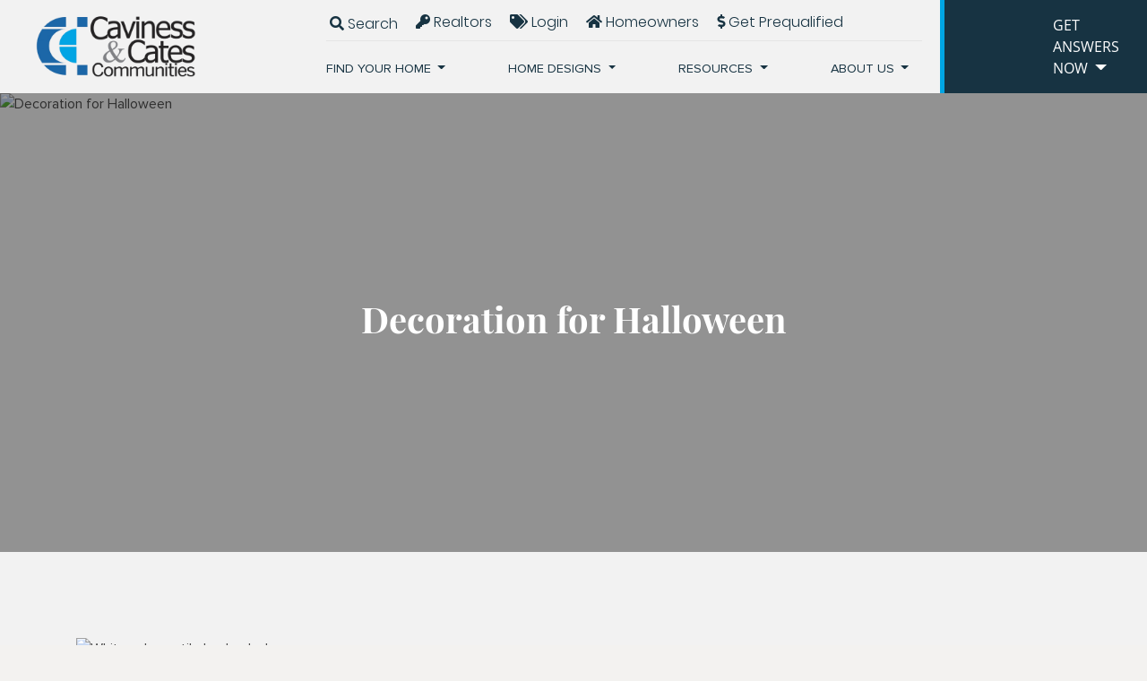

--- FILE ---
content_type: text/html; charset=utf-8
request_url: https://www.cavinessandcates.com/blog/category/decoration-for-halloween/
body_size: 18328
content:
<!doctype html>
<html class="no-js" lang="en">
	<head>
        






<script>
// hfaDataLayer
(()=>{"use strict";var e={d:(t,o)=>{for(var r in o)e.o(o,r)&&!e.o(t,r)&&Object.defineProperty(t,r,{enumerable:!0,get:o[r]})},o:(e,t)=>Object.prototype.hasOwnProperty.call(e,t),r:e=>{"undefined"!=typeof Symbol&&Symbol.toStringTag&&Object.defineProperty(e,Symbol.toStringTag,{value:"Module"}),Object.defineProperty(e,"__esModule",{value:!0})}},t={};e.r(t),e.d(t,{hfaDataLayer:()=>r});let o=function(){};(o.prototype=new Array).collected=[],o.prototype.unloaded={},o.prototype.collect=function(e){if(!(e in o.prototype.collected)&&(o.prototype.collected.push(e),window.hfa)){const e=o.prototype.unload.call(this);e&&window.hfa.filter_hfadatalayer(e)}},o.prototype.unload=function(){const e=Array.prototype.shift.call(o.prototype.collected);return!!e&&(o.prototype.unloaded[e.unixtime]=e,e)},o.prototype.push=function(e){const t=Date.now();e.unixtime=t,Array.prototype.push.call(this,e),o.prototype.collect.call(this,e)};const r=new o;var l=window;for(var n in t)l[n]=t[n];t.__esModule&&Object.defineProperty(l,"__esModule",{value:!0})})();
// End hfaDataLayer

/**
 * This function is called in the onload attribute of all video_iframe instances It is
 * required for oilib.js versions after 21.07.16. Since oilib.js is called in the footer
 * and iframe onload events will occure before oilib has loaded, it is necessary to
 * define this function here
 */
oiVideoOnLoad = function(el) {
    el.dataset.iframeIsLoaded = true;
}



    window.dataLayer = window.dataLayer || [];
    
    window.dataLayer.push({"RetailUser": "No", "GoogleAnalytics": {"GA4id": "G-LXQ74DMSQY"}, "PageType": "BlogPostArchive"});
    

    
    window.oi_preload = {"hfsid": 66, "oilib_path": "https://static.cavinessandcates.com/cavinesscates/js/oi/", "p3_project_id": "640", "theme_environment": "production", "ga": {"GA4id": "G-LXQ74DMSQY"}};
    


</script>





<script type="text/javascript">

    const fetchRetailUser = () => Promise.resolve({id: window.oi_preload.user_id})

    const initialUserFetch = fetchRetailUser();
    const ganalyticsLoaded = initialUserFetch.then((userdata) => {
        

        
            window.dataLayer=window.dataLayer||[];
            window.gtag=function(){dataLayer.push(arguments);}
            gtag('js',new Date());
            if (Number.isInteger(userdata.id)) {
                gtag('set', 'user_id', userdata.id.toString());
            }
            
                gtag('config', window.oi_preload.ga.GA4id, {
                    send_page_view: false,
                    transport_url: 'https://www.cavinessandcates.com/firstparty/',
                });
            
        
        
            // Google Tag Gateway
            (function(w,d,s,l,i){w[l]=w[l]||[];w[l].push({'gtm.start':
            new Date().getTime(),event:'gtm.js'});var f=d.getElementsByTagName(s)[0],
            j=d.createElement(s),dl=l!='dataLayer'?'&l='+l:'';j.async=true;j.src=
            '/firstparty/?id='+i+dl;f.parentNode.insertBefore(j,f);
            })(window,document,'script','dataLayer','');
        

        
        return userdata
    })
</script>








<!-- A Google-specific tag to improve presence in Google Discover -->
<meta name="robots" content="max-image-preview:large" />





		<meta http-equiv="Content-Type" content="text/html; charset=utf-8" />
		<meta http-equiv="X-UA-Compatible" content="IE=edge">
	    <meta name="viewport" content="width=device-width, initial-scale=1.0" />
	    <title>Decoration-For-Halloween Posts | Caviness &amp; Cates Communities</title>
	    <meta name="description" content="Caviness & Cates Communities Blog Posts in the Decoration-For-Halloween category. We're a Fayetteville, North Carolina Home Builder with new homes for sale in Fayetteville, Clayton, Jacksonville, Greenville, Knightdale and more. Learn more about our homes">
	    <link rel="canonical" href="https://www.cavinessandcates.com/blog/category/decoration-for-halloween/" />
	    <meta property="og:title" content="Decoration-For-Halloween Posts | Caviness & Cates Communities" />
	    <meta property="og:site_name" content="Caviness &amp; Cates Communities" />
	    <meta property="og:image" content="https://static.cavinessandcates.com/cavinesscates/images/cavinessandcates_default_og_2.jpg" />
	    <meta property="og:image:width" content="1200" />
	    <meta property="og:image:height" content="630" />
	    <meta property="og:url" content="https://www.cavinessandcates.com/blog/category/decoration-for-halloween/" />
	    <meta property="og:type" content="website" />
	    
	    <meta property="og:description" content="Caviness & Cates Communities Blog Posts in the Decoration-For-Halloween category. We're a Fayetteville, North Carolina Home Builder with new homes for sale in Fayetteville, Clayton, Jacksonville, Greenville, Knightdale and more. Learn more about our homes" />
	    <meta name="twitter:card" content="summary_large_image" />
	    <meta name="twitter:site" content="https://www.cavinessandcates.com/blog/category/decoration-for-halloween/" />
	    <meta name="twitter:title" content="Decoration-For-Halloween Posts | Caviness & Cates Communities" />
	    <meta name="twitter:description" content="Caviness & Cates Communities Blog Posts in the Decoration-For-Halloween category. We're a Fayetteville, North Carolina Home Builder with new homes for sale in Fayetteville, Clayton, Jacksonville, Greenville, Knightdale and more. Learn more about our homes" />
	    <meta name="twitter:image" content="https://static.cavinessandcates.com/cavinesscates/images/cavinessandcates_default_og_2.jpg" />
	    <meta name="twitter:domain" content="https://www.cavinessandcates.com" />
        <link rel="apple-touch-icon" sizes="180x180" href="https://static.cavinessandcates.com/cavinesscates/images/favicons/apple-touch-icon.png">
        <link rel="icon" type="image/png" sizes="32x32" href="https://static.cavinessandcates.com/cavinesscates/images/favicons/favicon-32x32.png?v=2493670">
        <link rel="icon" type="image/png" sizes="16x16" href="https://static.cavinessandcates.com/cavinesscates/images/favicons/favicon-16x16.png?v=05797e9">
		<link rel="manifest" href="https://static.cavinessandcates.com/cavinesscates/images/favicons/manifest.json?v=68ff080">
        <link rel="mask-icon" href="https://static.cavinessandcates.com/cavinesscates/images/favicons/safari-pinned-tab.svg" color="#5bbad5">
        <link rel="shortcut icon" href="https://static.cavinessandcates.com/cavinesscates/images/favicons/favicon.ico?v=5fbb04e">
        <meta name="msapplication-TileColor" content="#00aba9">
        <meta name="msapplication-config" content="cavinesscates/images/favicons/browserconfig.xml">
        <meta name="theme-color" content="#ffffff">
	    <!-- Styles loaded via enqueue_style -->
    <link href="https://static.cavinessandcates.com/cavinesscates/css/style.min.css?v=fdf8ac9" rel="stylesheet" type="text/css" />


		

		<!-- UNBOUNCE CODE -->
		<script src=https://62a96b7ac6604534b1786e20cf4c05b1.js.ubembed.com async></script>

        <!-- Client Scripts-->
        
			
			<!-- Start of Async Drift Code -->
			<script>
				"use strict";
				!function() {
					var t = window.driftt = window.drift = window.driftt || [];
					if (!t.init) {
						if (t.invoked) return void (window.console && console.error && console.error("Drift snippet included twice."));
						t.invoked = !0, t.methods = [ "identify", "config", "track", "reset", "debug", "show", "ping", "page", "hide", "off", "on" ],
						t.factory = function(e) {
							return function() {
								var n = Array.prototype.slice.call(arguments);
								return n.unshift(e), t.push(n), t;
							};
						}, t.methods.forEach(function(e) {
							t[e] = t.factory(e);
						}), t.load = function(t) {
							var e = 3e5, n = Math.ceil(new Date() / e) * e, o = document.createElement("script");
							o.type = "text/javascript", o.async = !0, o.crossorigin = "anonymous", o.src = "https://js.driftt.com/include/" + n + "/" + t + ".js";
							var i = document.getElementsByTagName("script")[0];
							i.parentNode.insertBefore(o, i);
						};
					}
				}();
				drift.SNIPPET_VERSION = '0.3.1';
				drift.load('aia73v9hdurc');
			</script>
			<!-- End of Async Drift Code -->
			<!-- place this script tag after the Drift embed tag -->
			<script>
				(function() {
					/* Add this class to any elements you want to use to open Drift.
					*
					* Examples:
					* - <a class="drift-open-chat">Questions? We're here to help!</a>
					* - <button class="drift-open-chat">Chat now!</button>
					*
					* You can have any additional classes on those elements that you
					* would like.
					*/
					var DRIFT_CHAT_SELECTOR = '.drift-open-chat'
					/* http://youmightnotneedjquery.com/#ready */
					function ready(fn) {
						if (document.readyState != 'loading') {
							fn();
						} else if (document.addEventListener) {
							document.addEventListener('DOMContentLoaded', fn);
						} else {
							document.attachEvent('onreadystatechange', function() {
								if (document.readyState != 'loading')
								fn();
							});
						}
					}
					/* http://youmightnotneedjquery.com/#each */
					function forEachElement(selector, fn) {
						var elements = document.querySelectorAll(selector);
						for (var i = 0; i < elements.length; i++)
						fn(elements[i], i);
					}
					function openSidebar(driftApi, event) {
						event.preventDefault();
						driftApi.sidebar.open();
						return false;
					}
					ready(function() {
						drift.on('ready', function(api) {
							var handleClick = openSidebar.bind(this, api)
							forEachElement(DRIFT_CHAT_SELECTOR, function(el) {
								el.addEventListener('click', handleClick);
							});
						});
					});
				})();
			</script>

		
        <!-- Activity name for this tag: C&C Pixel -->
        <script>
          (function() {
            var a = String(Math.floor(Math.random() * 10000000000000000));
            new Image().src = 'https://pubads.g.doubleclick.net/activity;xsp=5269247;ord=' + a + '?';
          })();
        </script>
        <noscript>
          <img src='https://pubads.g.doubleclick.net/activity;xsp=5269247;ord=1?' width=1 height=1 border=0>
        </noscript>
        <!-- /Activity name for this tag: C&C Pixel -->

	    <!-- End Client Scripts -->
        



    

    
        <script src="https://static.cavinessandcates.com/cavinesscates/js/vendor/jquery.min.js?v=d5b01e9"></script>
    

    

    

    

    

    
        <script src="https://static.cavinessandcates.com/cavinesscates/js/oi/oiforms.js?v=125e7ec"></script>
    

    

    

    




    
        
    
        
    
        
    
        
    
        
    
        
    
        
    
        
    
        
    
        
    






<!-- Facebook Pixel Code -->

<script>
    

    const fbpixelLoaded = initialUserFetch.then((userdata) => {
        
        !function(f,b,e,v,n,t,s)
        {if(f.fbq)return;n=f.fbq=function(){n.callMethod?
        n.callMethod.apply(n,arguments):n.queue.push(arguments)};
        if(!f._fbq)f._fbq=n;n.push=n;n.loaded=!0;n.version='2.0';
        n.agent='fmc-878120572226241';
        n.queue=[];t=b.createElement(e);t.async=!0;
        t.src=v;s=b.getElementsByTagName(e)[0];
        s.parentNode.insertBefore(t,s)}(window, document,'script',
        'https://connect.facebook.net/en_US/fbevents.js');
        
        const amdDLV = (dataLayer) ? dataLayer[0].FacebookAMD||{} : {}
        const amd = userdata.fbamd || amdDLV
        
            
                fbq('init', '1004024492981040', amd);
            
        
        
        
        return userdata
    })
</script>

<!-- End Facebook Pixel Code -->


<meta name="generator" content="Homefiniti" />

	</head>
    <body>
		<style>
		#skip-to-content {
		  display: inline-block;
		  position: absolute;
		  top: 60px;
		  color: white;
		  border: 1px solid rgba(255, 255, 255, 0.2);
		  background-color: rgba(255, 255, 255, 0.1);
		  padding: 0 5px;
		  z-index: -9999;
		}

		#skip-to-content:focus, #skip-to-content:active {
		  right: 10px !important;
		  z-index: 9999;
		}
		</style>
		<a href="#main-content" id="skip-to-content" tabindex="0">Skip to content</a>
        

        <nav role="navigation" class="navbar custom-toggler navbar-expand-lg bg-light-gray text-white d-flex align-items-lg-end justify-items-sm-center p-0">
    <div class="nav-top z-2 d-flex w-100">
        <a class="navbar-brand p-0 m-0" href="/">
            <img src="https://static.cavinessandcates.com/cavinesscates/images/caviness-cates-logo.png?v=104ac31" class="ml-lg-4" alt="Caviness & Cates">
        </a>
        <button class="navbar-toggler position-relative" type="button" data-toggle="collapse" data-target="#CavinessNavbarDefault" aria-controls="CavinessNavbarDefault" aria-expanded="false" aria-label="Toggle navigation">
            <span class="navbar-toggler-icon"></span>
        </button>
    </div>
    <div class="collapse navbar-collapse" id="CavinessNavbarDefault">
        <ul class="navbar-nav ml-auto text-uppercase position-relative text-center">
            <li class="top-nav ml-auto text-capitalize d-lg-flex">
                <div class="pl-lg-0 searchBox oi-search site-search">
                    <form class="d-inline-block" id="nav-search">
                        <label class="hide" for="search">Search</label>
                        <input class="searchInput" type="search" name="search" id="search" placeholder="Find Your New Home">
                    </form>
                    <button class="border-0 p-0"><i class="fas fa-search searchButton"></i> Search</button>
                </div>
                <a href="" data-toggle="modal" data-target="#Login" class="btn-realtors not-search show"><i class="fas fa-key"></i> Realtors</a>
                <span class="pl-0 not_logged_in not-search show" style="display: inline-block">
                    <a href="#" class="p-0 d-inline-block" data-toggle="modal" data-target="#Login">
                        <i class="fas fa-tags"></i> login
                    </a>
                </span>
                <span class="pl-0 logged_in not-search show" style="display: none;">
                    <a href="/my-c&c/" class="p-0 d-inline-block position-relative">
                        <i class="fas fa-tags"></i> My C&C
                    </a>
                </span>
                <a href="/warranty/" class="btn-realtors not-search show"><i class="fas fa-home"></i> Homeowners</a>
                <a href="https://firstpointloans.my1003app.com/" target="_blank" class="not-search show"><i class="fas fa-dollar-sign"></i> Get Prequalified</a>
            </li>
            <li class="nav-item dropdown pl-lg-0">
                <a class="nav-link dropdown-toggle pl-0" href="#" id="ourHomesDropdown" role="button" data-toggle="dropdown" aria-haspopup="true" aria-expanded="false">
                    Find Your Home
                </a>
                <div class="dropdown-menu p-lg-0 px-2" aria-labelledby="ourHomesDropdown">
                    
                    <a class="dropdown-item nav-link drop-cookie" href="/new-homes/nc/fayetteville/" data-market_id="338" data-market-id="338" data-market-name="Fayetteville">Fayetteville, NC Area</a>
                    
                    <a class="dropdown-item nav-link drop-cookie" href="/new-homes/nc/raleigh/" data-market_id="339" data-market-id="339" data-market-name="Raleigh">Raleigh, NC Area</a>
                    
                    <a class="dropdown-item nav-link drop-cookie" href="/new-homes/nc/greenville/" data-market_id="340" data-market-id="340" data-market-name="Greenville">Greenville, NC Area</a>
                    
                    <a class="dropdown-item nav-link drop-cookie" href="/new-homes/nc/jacksonville/" data-market_id="343" data-market-id="343" data-market-name="Jacksonville">Jacksonville, NC Area</a>
                    
                    <a class="dropdown-item nav-link drop-cookie" href="/new-homes/nc/southern-pines/" data-market_id="344" data-market-id="344" data-market-name="Southern Pines">Southern Pines, NC Area</a>
                    
                    <a class="dropdown-item nav-link drop-cookie" href="/new-homes/nc/beaufort/" data-market_id="777" data-market-id="777" data-market-name="Beaufort">Beaufort, NC Area</a>
                    
                </div>
            </li>
            <li class="nav-item dropdown">
                <a class="nav-link dropdown-toggle" href="#" id="processDropdown" role="button" data-toggle="dropdown" aria-haspopup="true" aria-expanded="false">
                    Home Designs
                </a>
                <div class="dropdown-menu p-lg-0 px-2" aria-labelledby="processDropdown">
                    <a class="dropdown-item nav-link" href="/galleries/">Photos & Videos</a>
                    <a class="dropdown-item nav-link" href="/galleries/3d-tours/">3d Tours</a>


                    <a class="dropdown-item nav-link" href="/design-studio/">Design Studio</a>
                </div>
            </li>
            <li class="nav-item dropdown">
                <a class="nav-link dropdown-toggle" href="#" id="processDropdown" role="button" data-toggle="dropdown" aria-haspopup="true" aria-expanded="false">
                    Resources
                </a>
                <div class="dropdown-menu p-lg-0 px-2" aria-labelledby="processDropdown">
                    <a class="dropdown-item nav-link" href="/financing/">Financing</a>
                    <a class="dropdown-item nav-link" href="/current-incentives/">Current Incentives</a>
                    <a class="dropdown-item nav-link" href="/the-pathway-to-your-new-home/">Pathway</a>
                    <a class="dropdown-item nav-link" href="/energy-plus/">Energy Plus</a>
                    <a class="dropdown-item nav-link" href="/modern-living/">Modern GenLiving</a>
                    <a class="dropdown-item nav-link" href="/warranty/">Homeowners</a>
                </div>
            </li>
            <li class="nav-item dropdown">
                <a class="nav-link dropdown-toggle" href="#" id="aboutUsDropdown" role="button" data-toggle="dropdown" aria-haspopup="true" aria-expanded="false">
                    About Us
                </a>
                <div class="dropdown-menu p-lg-0 px-2" aria-labelledby="aboutUsDropdown">
                    <a class="dropdown-item nav-link" href="/about/">Meet The Builders</a>
                    <a class="dropdown-item nav-link" href="/testimonials/">Testimonials</a>
                    <a class="dropdown-item nav-link" href="/blog/">Blog</a>
                    <a class="dropdown-item nav-link" target="_blank" href="https://welcome.cavinessandcates.com/join-our-team/">Careers</a>
                </div>
            </li>
        </ul>
    </div>
    <div class="position-relative hide-mobile hide-mobile-sm">
        <div class="nav-osc panel-close cursor-pointer">
            <div class="d-flex cursor-pointer align-items-center" data-target=".modal-osc" data-toggle="modal">
                
                <div class="nav-osc-img rounded-circle bg-center" style="background-image: url('https://media.cavinessandcates.com/230/2021/9/17/2021205-114.jpg?width=400&amp;height=266&amp;fit=bounds&amp;ois=d5092b4');"></div>
                
                <div class="nav-osc-text pr-3 pl-3 f-open-sans-reg">
                    GET<br>ANSWERS<br>NOW
                </div>
            </div>
        </div>
        <ul id="panel" class="position-absolute">
            
            <li><a class="oi-click-to-call" title="phone" href="tel:9102404422"><i class="fas fa-phone mr-2"></i>910.240.4422</a></li>
            
            <li><a title="Ask A Question" href="" data-toggle="modal" data-target="#modal-ask-us">Ask A Question</a></li>
            <li><a class="bg-sky-blue" title="Warranty Claim" href="/warranty/#warranty-claim">Warranty Claim</a></li>
        </ul>
    </div>
</nav>
<div class="offset-nav-mobile"></div>

		<div id="main-content" role="main">
	        


<div class="general-page blog-list-page">
    
    
    
    
    <div class="oi-aspect four-three sixteen-nine-sm five-two-md hide-overlay ">
        <div class="overlay z-2"></div>
        <div class="oi-aspect-spacer"></div>
        <img src="https://media.cavinessandcates.com/230/2021/9/17/2021205-322.jpg?width=1920&amp;height=1277&amp;fit=bounds&amp;ois=ecf2274" srcset="https://media.cavinessandcates.com/230/2021/9/17/2021205-322.jpg?width=300&amp;height=199&amp;fit=bounds&amp;ois=90e0fae 300w, https://media.cavinessandcates.com/230/2021/9/17/2021205-322.jpg?width=400&amp;height=266&amp;fit=bounds&amp;ois=2ad6fa3 400w, https://media.cavinessandcates.com/230/2021/9/17/2021205-322.jpg?width=1000&amp;height=665&amp;fit=bounds&amp;ois=180cfd9 1000w, https://media.cavinessandcates.com/230/2021/9/17/2021205-322.jpg?width=1920&amp;height=1277&amp;fit=bounds&amp;ois=ecf2274 1920w" sizes="(min-width: 1400px) 3840px, 100vw" loading="lazy" class="oi-aspect-img" data-object-fit="cover" alt="Decoration for Halloween">
        
            <div class="oi-aspect-content px-3 z-2 text-center">
                
                    <h1 class="text-white caviness-title">
                        Decoration for Halloween
                    </h1>
                
                
            </div>
        
    </div>


    
    

    <div class="py-lg-5 py-3 mt-lg-5">
        <div class="container">
            <div class="row">
                <div class="col-sm-12 col-lg-8">
                    
                    <div class="blog-post pb-3">
                        <a class="row no-gutters" href="https://www.cavinessandcates.com/blog/embrace-the-warmth-of-fall-decorating-your-home-for-the-cozy-season/">
                            
                            <div class="col-sm-4">
                                <div class="oi-aspect sixteen-nine oi-image-click h-100">
                                    <span class="oi-aspect-spacer"></span>
                                    <img src="https://media.cavinessandcates.com/230/2023/8/3/AdobeStock_531040390.jpeg?width=1920&amp;height=1280&amp;fit=bounds&amp;ois=8b00b33" srcset="https://media.cavinessandcates.com/230/2023/8/3/AdobeStock_531040390.jpeg?width=300&amp;height=200&amp;fit=bounds&amp;ois=b6f9639 300w, https://media.cavinessandcates.com/230/2023/8/3/AdobeStock_531040390.jpeg?width=400&amp;height=266&amp;fit=bounds&amp;ois=b138558 400w, https://media.cavinessandcates.com/230/2023/8/3/AdobeStock_531040390.jpeg?width=1000&amp;height=666&amp;fit=bounds&amp;ois=d3b723c 1000w, https://media.cavinessandcates.com/230/2023/8/3/AdobeStock_531040390.jpeg?width=1920&amp;height=1280&amp;fit=bounds&amp;ois=8b00b33 1920w" sizes="(min-width: 1400px) 3840px, 100vw" loading="lazy" class="oi-aspect-img oi-image-click" data-object-fit="cover" alt="White subway tile backsplash with fall decor including pumpkins, gourds, and wheat in vase">
                                </div>
                            </div>
                            
                            <div class="col-sm-8">
                                <div class="py-lg-1 py-3 px-3 px-lg-4">
                                    <h3 class="f-proxima-bold text-medium mb-1">Embrace the Warmth of Fall: Decorating Your Home for the Cozy Season</h3>
                                    <div class="text-small">
                                        <span>
                                            
                                            Decorating,
                                            
                                            Decorating ideas,
                                            
                                            Decorating tips,
                                            
                                            Decorating tips for your new home,
                                            
                                            Decorating your new bedroom,
                                            
                                            Decorating your new dining room,
                                            
                                            Decoration for Halloween,
                                            
                                            Halloween,
                                            
                                            Halloween in your new house,
                                            
                                            New home decorating tips,
                                            
                                            Personalizing your new home,
                                            
                                            Seasonal: Fall,
                                            
                                            Trick or Treat
                                            
                                        </span>
                                        <b>September 23, 2023</b>
                                    </div>
                                    
                                    <div class="wysiwyg py-2">
                                        <span>As the heat of summer gives way to crisp, golden-hued days, it&#x27;s time to welcome the enchanting fall season into our homes. Autumn brings with …<span class="continue-reading">Continue Reading <i class="fas fa-long-arrow-alt-right align-middle"></i></span></span>
                                    </div>
                                    
                                </div>
                            </div>
                        </a>
                    </div>
                    
                    <div class="blog-post pb-3">
                        <a class="row no-gutters" href="https://www.cavinessandcates.com/blog/pumpkin-painting-at-brookwood-community/">
                            
                            <div class="col-sm-4">
                                <div class="oi-aspect sixteen-nine oi-image-click h-100">
                                    <span class="oi-aspect-spacer"></span>
                                    <img src="https://media.cavinessandcates.com/230/2021/10/28/brookwood_1_CN6jVqw.jpg?width=720&amp;height=719&amp;fit=bounds&amp;ois=82ba0af" srcset="https://media.cavinessandcates.com/230/2021/10/28/brookwood_1_CN6jVqw.jpg?width=300&amp;height=299&amp;fit=bounds&amp;ois=3cbd50e 300w, https://media.cavinessandcates.com/230/2021/10/28/brookwood_1_CN6jVqw.jpg?width=300&amp;height=300&amp;fit=bounds&amp;ois=9ca4e1b 400w, https://media.cavinessandcates.com/230/2021/10/28/brookwood_1_CN6jVqw.jpg?width=720&amp;height=719&amp;fit=bounds&amp;ois=82ba0af 1000w, https://media.cavinessandcates.com/230/2021/10/28/brookwood_1_CN6jVqw.jpg?width=720&amp;height=719&amp;fit=bounds&amp;ois=82ba0af 1920w" sizes="(min-width: 1400px) 3840px, 100vw" loading="lazy" class="oi-aspect-img oi-image-click" data-object-fit="cover" alt="Golf cart loaded with pumpkins parked in driveway outside white garage">
                                </div>
                            </div>
                            
                            <div class="col-sm-8">
                                <div class="py-lg-1 py-3 px-3 px-lg-4">
                                    <h3 class="f-proxima-bold text-medium mb-1">Pumpkin Painting at Brookwood Community</h3>
                                    <div class="text-small">
                                        <span>
                                            
                                            Blog,
                                            
                                            Carthage Area News,
                                            
                                            Decoration for Halloween,
                                            
                                            Halloween,
                                            
                                            Halloween in your new house,
                                            
                                            Meeting your neighbors,
                                            
                                            Model Home,
                                            
                                            Seasonal: Fall,
                                            
                                            Southern Pines Area News,
                                            
                                            Trick or Treat
                                            
                                        </span>
                                        <b>October 28, 2021</b>
                                    </div>
                                    
                                    <div class="wysiwyg py-2">
                                        <span>On October 23rd, 2021, we teamed up with Better Homes &amp; Gardens Lifestyle Property Partners to hold a community pumpkin painting event at our Brookwood …<span class="continue-reading">Continue Reading <i class="fas fa-long-arrow-alt-right align-middle"></i></span></span>
                                    </div>
                                    
                                </div>
                            </div>
                        </a>
                    </div>
                    
                    <div class="blog-post pb-3">
                        <a class="row no-gutters" href="https://www.cavinessandcates.com/blog/meeting-your-new-neighbors-during-halloween-doesnt-have-to-be-spooky/">
                            
                            <div class="col-sm-12">
                                <div class="py-lg-1 py-3 px-3 px-lg-4">
                                    <h3 class="f-proxima-bold text-medium mb-1">Meeting Your New Neighbors During Halloween Doesn’t Have to Be Spooky!</h3>
                                    <div class="text-small">
                                        <span>
                                            
                                            Blog,
                                            
                                            Decoration for Halloween,
                                            
                                            Halloween,
                                            
                                            Halloween in your new house,
                                            
                                            Meeting your neighbors,
                                            
                                            Trick or Treat
                                            
                                        </span>
                                        <b>October 05, 2019</b>
                                    </div>
                                    
                                    <div class="wysiwyg py-2">
                                        <span>Moving into a new neighborhood comes with a lot of change. The prospect of meeting all your new neighbors and getting to know the people …<span class="continue-reading">Continue Reading <i class="fas fa-long-arrow-alt-right align-middle"></i></span></span>
                                    </div>
                                    
                                </div>
                            </div>
                        </a>
                    </div>
                    
                </div>
                <div class="col-sm-12 col-lg-4">
                    <div class="sidebar">
    
    <div class="bg-concrete px-3 py-4">
        <div class="text-center">
            <b class="text-dark-blue text-large">Recent Posts</b>
            <hr>
        </div>
        <div class="row no-gutters">
            
            
            <div class="col-sm-12 col-lg-3 pb-3">
                <a href="https://www.cavinessandcates.com/blog/moore-county-homes-you-will-love-2026/">
                    <div class="oi-aspect sixteen-nine oi-image-click h-100">
                        <span class="oi-aspect-spacer"></span>
                        <img src="https://media.cavinessandcates.com/230/2026/1/15/Screenshot_2026-01-15_163159.jpg?width=1017&amp;height=426&amp;fit=bounds&amp;ois=df520d2" srcset="https://media.cavinessandcates.com/230/2026/1/15/Screenshot_2026-01-15_163159.jpg?width=300&amp;height=125&amp;fit=bounds&amp;ois=1d12add 300w, https://media.cavinessandcates.com/230/2026/1/15/Screenshot_2026-01-15_163159.jpg?width=400&amp;height=167&amp;fit=bounds&amp;ois=7bffd17 400w, https://media.cavinessandcates.com/230/2026/1/15/Screenshot_2026-01-15_163159.jpg?width=1000&amp;height=418&amp;fit=bounds&amp;ois=7632baa 1000w, https://media.cavinessandcates.com/230/2026/1/15/Screenshot_2026-01-15_163159.jpg?width=1017&amp;height=426&amp;fit=bounds&amp;ois=df520d2 1920w" sizes="(min-width: 1400px) 3840px, 100vw" loading="lazy" class="oi-aspect-img oi-image-click" data-object-fit="cover" alt="Modern living room with fireplace, built-in shelving, and pink heart wallpaper for community event invitation">
                    </div>
                </a>
            </div>
            
            <div class="col-sm-12 col-lg-9 pb-3">
                <a href="https://www.cavinessandcates.com/blog/moore-county-homes-you-will-love-2026/">
                    <div class="px-3 py-1">
                        <b class="d-block lh-1-1">Moore County Homes You Will Love!</b>
                        <div class="text-small pt-1"><i class="fas fa-clock"></i> January 15, 2026</div>
                    </div>
                </a>
            </div>
            
            
            <div class="col-sm-12 col-lg-3 pb-3">
                <a href="https://www.cavinessandcates.com/blog/the-year-of-your-new-home/">
                    <div class="oi-aspect sixteen-nine oi-image-click h-100">
                        <span class="oi-aspect-spacer"></span>
                        <img src="https://media.cavinessandcates.com/230/2026/1/6/123125_New_Begingins_Design_email_graphic_v1-1.png?width=1920&amp;height=1280&amp;fit=bounds&amp;ois=1be0ea6" srcset="https://media.cavinessandcates.com/230/2026/1/6/123125_New_Begingins_Design_email_graphic_v1-1.png?width=300&amp;height=200&amp;fit=bounds&amp;ois=f13fb96 300w, https://media.cavinessandcates.com/230/2026/1/6/123125_New_Begingins_Design_email_graphic_v1-1.png?width=400&amp;height=266&amp;fit=bounds&amp;ois=a23bd34 400w, https://media.cavinessandcates.com/230/2026/1/6/123125_New_Begingins_Design_email_graphic_v1-1.png?width=1000&amp;height=666&amp;fit=bounds&amp;ois=1be02a3 1000w, https://media.cavinessandcates.com/230/2026/1/6/123125_New_Begingins_Design_email_graphic_v1-1.png?width=1920&amp;height=1280&amp;fit=bounds&amp;ois=1be0ea6 1920w" sizes="(min-width: 1400px) 3840px, 100vw" loading="lazy" class="oi-aspect-img oi-image-click" data-object-fit="cover" alt="Modern white kitchen with granite countertops and blue promotional text reading &quot;The Year of Endless Counter Space.&quot;">
                    </div>
                </a>
            </div>
            
            <div class="col-sm-12 col-lg-9 pb-3">
                <a href="https://www.cavinessandcates.com/blog/the-year-of-your-new-home/">
                    <div class="px-3 py-1">
                        <b class="d-block lh-1-1">The Year of Your New Home</b>
                        <div class="text-small pt-1"><i class="fas fa-clock"></i> January 06, 2026</div>
                    </div>
                </a>
            </div>
            
            
            <div class="col-sm-12 col-lg-3 pb-3">
                <a href="https://www.cavinessandcates.com/blog/1809-live-oak-open-house/">
                    <div class="oi-aspect sixteen-nine oi-image-click h-100">
                        <span class="oi-aspect-spacer"></span>
                        <img src="https://media.cavinessandcates.com/230/2025/11/24/02-CavinessLot1013779SummerBayTrailLelandNovember2020.jpg?width=1920&amp;height=1280&amp;fit=bounds&amp;ois=5a468ae" srcset="https://media.cavinessandcates.com/230/2025/11/24/02-CavinessLot1013779SummerBayTrailLelandNovember2020.jpg?width=300&amp;height=200&amp;fit=bounds&amp;ois=308320c 300w, https://media.cavinessandcates.com/230/2025/11/24/02-CavinessLot1013779SummerBayTrailLelandNovember2020.jpg?width=400&amp;height=266&amp;fit=bounds&amp;ois=f32c512 400w, https://media.cavinessandcates.com/230/2025/11/24/02-CavinessLot1013779SummerBayTrailLelandNovember2020.jpg?width=1000&amp;height=666&amp;fit=bounds&amp;ois=3144062 1000w, https://media.cavinessandcates.com/230/2025/11/24/02-CavinessLot1013779SummerBayTrailLelandNovember2020.jpg?width=1920&amp;height=1280&amp;fit=bounds&amp;ois=5a468ae 1920w" sizes="(min-width: 1400px) 3840px, 100vw" loading="lazy" class="oi-aspect-img oi-image-click" data-object-fit="cover" alt="Two-story townhome with gray siding, white trim, covered porch, and single-car garage">
                    </div>
                </a>
            </div>
            
            <div class="col-sm-12 col-lg-9 pb-3">
                <a href="https://www.cavinessandcates.com/blog/1809-live-oak-open-house/">
                    <div class="px-3 py-1">
                        <b class="d-block lh-1-1">1809 Live Oak Open House</b>
                        <div class="text-small pt-1"><i class="fas fa-clock"></i> January 01, 2026</div>
                    </div>
                </a>
            </div>
            
        </div>
    </div>
    
    
    <div class="bg-concrete px-3 py-4 mt-5">
        <div class="text-center">
            <b class="text-dark-blue text-large">Categories</b>
            <hr>
        </div>
        <div class="dropdown mb-2 mx-0 mx-sm-1">
            <button class="p-2 text-left border bg-white dropdown-toggle w-100" type="button" id="category-dropdown" data-toggle="dropdown" aria-haspopup="true" aria-expanded="false">Select Category 129
            </button>
            <div class="dropdown-menu bg-white border w-100" aria-label="category-dropdown">
                
                <a title="Hosting Thanksgiving in your new home" class="dropdown-item fc-light text-capitalize" href="https://www.cavinessandcates.com/blog/category/hosting-thanksgiving-in-your-new-home/">Hosting Thanksgiving in your new home</a>
                
                <a title="Low-stress Thanksgiving" class="dropdown-item fc-light text-capitalize" href="https://www.cavinessandcates.com/blog/category/low-stress-thanksgiving/">Low-stress Thanksgiving</a>
                
                <a title="First night in your new home" class="dropdown-item fc-light text-capitalize" href="https://www.cavinessandcates.com/blog/category/first-night-in-your-new-home/">First night in your new home</a>
                
                <a title="Moving day tips" class="dropdown-item fc-light text-capitalize" href="https://www.cavinessandcates.com/blog/category/moving-day-tips/">Moving day tips</a>
                
                <a title="Unpacking your new home" class="dropdown-item fc-light text-capitalize" href="https://www.cavinessandcates.com/blog/category/unpacking-your-new-home/">Unpacking your new home</a>
                
                <a title="Affording more home" class="dropdown-item fc-light text-capitalize" href="https://www.cavinessandcates.com/blog/category/affording-more-home/">Affording more home</a>
                
                <a title="Buying a bigger home" class="dropdown-item fc-light text-capitalize" href="https://www.cavinessandcates.com/blog/category/buying-a-bigger-home/">Buying a bigger home</a>
                
                <a title="Buying more home" class="dropdown-item fc-light text-capitalize" href="https://www.cavinessandcates.com/blog/category/buying-more-home/">Buying more home</a>
                
                <a title="Great time to purchase" class="dropdown-item fc-light text-capitalize" href="https://www.cavinessandcates.com/blog/category/great-time-to-purchase/">Great time to purchase</a>
                
                <a title="Interest rates" class="dropdown-item fc-light text-capitalize" href="https://www.cavinessandcates.com/blog/category/interest-rates/">Interest rates</a>
                
                <a title="Decoration for Halloween" class="dropdown-item fc-light text-capitalize" href="https://www.cavinessandcates.com/blog/category/decoration-for-halloween/">Decoration for Halloween</a>
                
                <a title="Halloween" class="dropdown-item fc-light text-capitalize" href="https://www.cavinessandcates.com/blog/category/halloween/">Halloween</a>
                
                <a title="Halloween in your new house" class="dropdown-item fc-light text-capitalize" href="https://www.cavinessandcates.com/blog/category/halloween-in-your-new-house/">Halloween in your new house</a>
                
                <a title="Meeting your neighbors" class="dropdown-item fc-light text-capitalize" href="https://www.cavinessandcates.com/blog/category/meeting-your-neighbors/">Meeting your neighbors</a>
                
                <a title="Trick or Treat" class="dropdown-item fc-light text-capitalize" href="https://www.cavinessandcates.com/blog/category/trick-or-treat/">Trick or Treat</a>
                
                <a title="kitchen staples" class="dropdown-item fc-light text-capitalize" href="https://www.cavinessandcates.com/blog/category/kitchen-staples/">kitchen staples</a>
                
                <a title="Moving into your new home" class="dropdown-item fc-light text-capitalize" href="https://www.cavinessandcates.com/blog/category/moving-into-your-new-home/">Moving into your new home</a>
                
                <a title="Organize Your New Pantry" class="dropdown-item fc-light text-capitalize" href="https://www.cavinessandcates.com/blog/category/organize-your-new-pantry/">Organize Your New Pantry</a>
                
                <a title="Pantry Staples" class="dropdown-item fc-light text-capitalize" href="https://www.cavinessandcates.com/blog/category/pantry-staples/">Pantry Staples</a>
                
                <a title="Decorating tips" class="dropdown-item fc-light text-capitalize" href="https://www.cavinessandcates.com/blog/category/decorating-tips/">Decorating tips</a>
                
                <a title="Decorating your new dining room" class="dropdown-item fc-light text-capitalize" href="https://www.cavinessandcates.com/blog/category/decorating-your-new-dining-room/">Decorating your new dining room</a>
                
                <a title="Entertaining in your new home" class="dropdown-item fc-light text-capitalize" href="https://www.cavinessandcates.com/blog/category/entertaining-in-your-new-home/">Entertaining in your new home</a>
                
                <a title="Formal dining room ideas" class="dropdown-item fc-light text-capitalize" href="https://www.cavinessandcates.com/blog/category/formal-dining-room-ideas/">Formal dining room ideas</a>
                
                <a title="Decluttering your closet" class="dropdown-item fc-light text-capitalize" href="https://www.cavinessandcates.com/blog/category/decluttering-your-closet/">Decluttering your closet</a>
                
                <a title="Maximizing space in your closet" class="dropdown-item fc-light text-capitalize" href="https://www.cavinessandcates.com/blog/category/maximizing-space-in-your-closet/">Maximizing space in your closet</a>
                
                <a title="Organizing your new home" class="dropdown-item fc-light text-capitalize" href="https://www.cavinessandcates.com/blog/category/organizing-your-new-home/">Organizing your new home</a>
                
                <a title="Walk-in closet organization ideas" class="dropdown-item fc-light text-capitalize" href="https://www.cavinessandcates.com/blog/category/walk-in-closet-organization-ideas/">Walk-in closet organization ideas</a>
                
                <a title="Decorating" class="dropdown-item fc-light text-capitalize" href="https://www.cavinessandcates.com/blog/category/decorating/">Decorating</a>
                
                <a title="Decorating ideas" class="dropdown-item fc-light text-capitalize" href="https://www.cavinessandcates.com/blog/category/decorating-ideas/">Decorating ideas</a>
                
                <a title="Decorating tips for your new home" class="dropdown-item fc-light text-capitalize" href="https://www.cavinessandcates.com/blog/category/decorating-tips-for-your-new-home/">Decorating tips for your new home</a>
                
                <a title="Design ideas" class="dropdown-item fc-light text-capitalize" href="https://www.cavinessandcates.com/blog/category/design-ideas/">Design ideas</a>
                
                <a title="Finishing your new home" class="dropdown-item fc-light text-capitalize" href="https://www.cavinessandcates.com/blog/category/finishing-your-new-home/">Finishing your new home</a>
                
                <a title="New home decorating tips" class="dropdown-item fc-light text-capitalize" href="https://www.cavinessandcates.com/blog/category/new-home-decorating-tips/">New home decorating tips</a>
                
                <a title="Personalizing your new home" class="dropdown-item fc-light text-capitalize" href="https://www.cavinessandcates.com/blog/category/personalizing-your-new-home/">Personalizing your new home</a>
                
                <a title="Special Offers &amp; Incentives" class="dropdown-item fc-light text-capitalize" href="https://www.cavinessandcates.com/blog/category/special-offers-incentives/">Special Offers &amp; Incentives</a>
                
                <a title="Carpet saving hacks" class="dropdown-item fc-light text-capitalize" href="https://www.cavinessandcates.com/blog/category/carpet-saving-hacks/">Carpet saving hacks</a>
                
                <a title="Keeping your new carpets new longer" class="dropdown-item fc-light text-capitalize" href="https://www.cavinessandcates.com/blog/category/keeping-your-new-carpets-new-longer/">Keeping your new carpets new longer</a>
                
                <a title="Maintaining your new home" class="dropdown-item fc-light text-capitalize" href="https://www.cavinessandcates.com/blog/category/maintaining-your-new-home/">Maintaining your new home</a>
                
                <a title="Saving your carpets from your kids" class="dropdown-item fc-light text-capitalize" href="https://www.cavinessandcates.com/blog/category/saving-your-carpets-from-your-kids/">Saving your carpets from your kids</a>
                
                <a title="Saving your carpets from your pets" class="dropdown-item fc-light text-capitalize" href="https://www.cavinessandcates.com/blog/category/saving-your-carpets-from-your-pets/">Saving your carpets from your pets</a>
                
                <a title="Design styles" class="dropdown-item fc-light text-capitalize" href="https://www.cavinessandcates.com/blog/category/design-styles/">Design styles</a>
                
                <a title="Design trends" class="dropdown-item fc-light text-capitalize" href="https://www.cavinessandcates.com/blog/category/design-trends/">Design trends</a>
                
                <a title="Designing your new home" class="dropdown-item fc-light text-capitalize" href="https://www.cavinessandcates.com/blog/category/designing-your-new-home/">Designing your new home</a>
                
                <a title="Interior design" class="dropdown-item fc-light text-capitalize" href="https://www.cavinessandcates.com/blog/category/interior-design/">Interior design</a>
                
                <a title="Timeless design" class="dropdown-item fc-light text-capitalize" href="https://www.cavinessandcates.com/blog/category/timeless-design/">Timeless design</a>
                
                <a title="Decorating your new bedroom" class="dropdown-item fc-light text-capitalize" href="https://www.cavinessandcates.com/blog/category/decorating-your-new-bedroom/">Decorating your new bedroom</a>
                
                <a title="Open House" class="dropdown-item fc-light text-capitalize" href="https://www.cavinessandcates.com/blog/category/open-house/">Open House</a>
                
                <a title="Owner’s bedroom" class="dropdown-item fc-light text-capitalize" href="https://www.cavinessandcates.com/blog/category/owners-bedroom/">Owner’s bedroom</a>
                
                <a title="Owner’s suite" class="dropdown-item fc-light text-capitalize" href="https://www.cavinessandcates.com/blog/category/owners-suite/">Owner’s suite</a>
                
                <a title="Holiday Season" class="dropdown-item fc-light text-capitalize" href="https://www.cavinessandcates.com/blog/category/holiday-season/">Holiday Season</a>
                
                <a title="Tips for making a private oasis" class="dropdown-item fc-light text-capitalize" href="https://www.cavinessandcates.com/blog/category/tips-for-making-a-private-oasis/">Tips for making a private oasis</a>
                
                <a title="Keeping your new home in tip-top shape" class="dropdown-item fc-light text-capitalize" href="https://www.cavinessandcates.com/blog/category/keeping-your-new-home-in-tip-top-shape/">Keeping your new home in tip-top shape</a>
                
                <a title="New home maintenance" class="dropdown-item fc-light text-capitalize" href="https://www.cavinessandcates.com/blog/category/new-home-maintenance/">New home maintenance</a>
                
                <a title="MBR" class="dropdown-item fc-light text-capitalize" href="https://www.cavinessandcates.com/blog/category/mbr/">MBR</a>
                
                <a title="Things to check in your new home" class="dropdown-item fc-light text-capitalize" href="https://www.cavinessandcates.com/blog/category/things-to-check-in-your-new-home/">Things to check in your new home</a>
                
                <a title="Sleep in comfort in your new bedroom" class="dropdown-item fc-light text-capitalize" href="https://www.cavinessandcates.com/blog/category/sleep-in-comfort-in-your-new-bedroom/">Sleep in comfort in your new bedroom</a>
                
                <a title="Building Process" class="dropdown-item fc-light text-capitalize" href="https://www.cavinessandcates.com/blog/category/building-process/">Building Process</a>
                
                <a title="Home Building Journey" class="dropdown-item fc-light text-capitalize" href="https://www.cavinessandcates.com/blog/category/home-building-journey/">Home Building Journey</a>
                
                <a title="Home Buyer Experience" class="dropdown-item fc-light text-capitalize" href="https://www.cavinessandcates.com/blog/category/home-buyer-experience/">Home Buyer Experience</a>
                
                <a title="New Home Excitement" class="dropdown-item fc-light text-capitalize" href="https://www.cavinessandcates.com/blog/category/new-home-excitement/">New Home Excitement</a>
                
                <a title="New home upkeep" class="dropdown-item fc-light text-capitalize" href="https://www.cavinessandcates.com/blog/category/new-home-upkeep/">New home upkeep</a>
                
                <a title="Awards &amp; Recognition" class="dropdown-item fc-light text-capitalize" href="https://www.cavinessandcates.com/blog/category/awards-recognition/">Awards &amp; Recognition</a>
                
                <a title="Metro News" class="dropdown-item fc-light text-capitalize" href="https://www.cavinessandcates.com/blog/category/metro-news/">Metro News</a>
                
                <a title="Clayton Area News" class="dropdown-item fc-light text-capitalize" href="https://www.cavinessandcates.com/blog/category/clayton-area-news/">Clayton Area News</a>
                
                <a title="Pinehurst Area News" class="dropdown-item fc-light text-capitalize" href="https://www.cavinessandcates.com/blog/category/pinehurst-area-news/">Pinehurst Area News</a>
                
                <a title="Share my homebuilding Journey" class="dropdown-item fc-light text-capitalize" href="https://www.cavinessandcates.com/blog/category/share-my-homebuilding-journey/">Share my homebuilding Journey</a>
                
                <a title="Greenville Area News" class="dropdown-item fc-light text-capitalize" href="https://www.cavinessandcates.com/blog/category/greenville-area-news/">Greenville Area News</a>
                
                <a title="agent open house" class="dropdown-item fc-light text-capitalize" href="https://www.cavinessandcates.com/blog/category/agent-open-house/">agent open house</a>
                
                <a title="Shallotte Area News" class="dropdown-item fc-light text-capitalize" href="https://www.cavinessandcates.com/blog/category/shallotte-area-news/">Shallotte Area News</a>
                
                <a title="Knightdale Area News" class="dropdown-item fc-light text-capitalize" href="https://www.cavinessandcates.com/blog/category/knightdale-area-news/">Knightdale Area News</a>
                
                <a title="Fayetteville Area News" class="dropdown-item fc-light text-capitalize" href="https://www.cavinessandcates.com/blog/category/fayetteville-area-news/">Fayetteville Area News</a>
                
                <a title="Southern Pines Area News" class="dropdown-item fc-light text-capitalize" href="https://www.cavinessandcates.com/blog/category/southern-pines-area-news/">Southern Pines Area News</a>
                
                <a title="caviness and cates" class="dropdown-item fc-light text-capitalize" href="https://www.cavinessandcates.com/blog/category/caviness-and-cates/">caviness and cates</a>
                
                <a title="Grand Opening" class="dropdown-item fc-light text-capitalize" href="https://www.cavinessandcates.com/blog/category/grand-opening/">Grand Opening</a>
                
                <a title="Home Plans" class="dropdown-item fc-light text-capitalize" href="https://www.cavinessandcates.com/blog/category/home-plans/">Home Plans</a>
                
                <a title="home tour" class="dropdown-item fc-light text-capitalize" href="https://www.cavinessandcates.com/blog/category/home-tour/">home tour</a>
                
                <a title="Homes for Sale" class="dropdown-item fc-light text-capitalize" href="https://www.cavinessandcates.com/blog/category/homes-for-sale/">Homes for Sale</a>
                
                <a title="Model Home" class="dropdown-item fc-light text-capitalize" href="https://www.cavinessandcates.com/blog/category/model-home/">Model Home</a>
                
                <a title="Southern Pines" class="dropdown-item fc-light text-capitalize" href="https://www.cavinessandcates.com/blog/category/southern-pines/">Southern Pines</a>
                
                <a title="Buyer&#x27;s Incentive" class="dropdown-item fc-light text-capitalize" href="https://www.cavinessandcates.com/blog/category/buyers-incentive/">Buyer&#x27;s Incentive</a>
                
                <a title="Facebook" class="dropdown-item fc-light text-capitalize" href="https://www.cavinessandcates.com/blog/category/facebook/">Facebook</a>
                
                <a title="Fall Giveaway" class="dropdown-item fc-light text-capitalize" href="https://www.cavinessandcates.com/blog/category/fall-giveaway/">Fall Giveaway</a>
                
                <a title="Fayetteville" class="dropdown-item fc-light text-capitalize" href="https://www.cavinessandcates.com/blog/category/fayetteville/">Fayetteville</a>
                
                <a title="Jacksonville Area News" class="dropdown-item fc-light text-capitalize" href="https://www.cavinessandcates.com/blog/category/jacksonville-area-news/">Jacksonville Area News</a>
                
                <a title="Beaufort Area News" class="dropdown-item fc-light text-capitalize" href="https://www.cavinessandcates.com/blog/category/beaufort-area-news/">Beaufort Area News</a>
                
                <a title="Fuquay Varina Area News" class="dropdown-item fc-light text-capitalize" href="https://www.cavinessandcates.com/blog/category/fuquay-varina-area-news/">Fuquay Varina Area News</a>
                
                <a title="New Bern Area News" class="dropdown-item fc-light text-capitalize" href="https://www.cavinessandcates.com/blog/category/new-bern-area-news/">New Bern Area News</a>
                
                <a title="low interest rates" class="dropdown-item fc-light text-capitalize" href="https://www.cavinessandcates.com/blog/category/low-interest-rates/">low interest rates</a>
                
                <a title="New home buying" class="dropdown-item fc-light text-capitalize" href="https://www.cavinessandcates.com/blog/category/new-home-buying/">New home buying</a>
                
                <a title="Wilmington Area News" class="dropdown-item fc-light text-capitalize" href="https://www.cavinessandcates.com/blog/category/wilmington-area-news/">Wilmington Area News</a>
                
                <a title="Time to build" class="dropdown-item fc-light text-capitalize" href="https://www.cavinessandcates.com/blog/category/time-to-build/">Time to build</a>
                
                <a title="Bolivia Area News" class="dropdown-item fc-light text-capitalize" href="https://www.cavinessandcates.com/blog/category/bolivia-area-news/">Bolivia Area News</a>
                
                <a title="Single-family" class="dropdown-item fc-light text-capitalize" href="https://www.cavinessandcates.com/blog/category/single-family/">Single-family</a>
                
                <a title="Townhome" class="dropdown-item fc-light text-capitalize" href="https://www.cavinessandcates.com/blog/category/townhome/">Townhome</a>
                
                <a title="Community Pool" class="dropdown-item fc-light text-capitalize" href="https://www.cavinessandcates.com/blog/category/community-pool/">Community Pool</a>
                
                <a title="Love Where You Live" class="dropdown-item fc-light text-capitalize" href="https://www.cavinessandcates.com/blog/category/love-where-you-live/">Love Where You Live</a>
                
                <a title="Things to do in your area" class="dropdown-item fc-light text-capitalize" href="https://www.cavinessandcates.com/blog/category/things-to-do-in-your-area/">Things to do in your area</a>
                
                <a title="Must-haves for your new home" class="dropdown-item fc-light text-capitalize" href="https://www.cavinessandcates.com/blog/category/must-haves-for-your-new-home/">Must-haves for your new home</a>
                
                <a title="Caviness &amp; Cates Culture" class="dropdown-item fc-light text-capitalize" href="https://www.cavinessandcates.com/blog/category/caviness-cates-culture/">Caviness &amp; Cates Culture</a>
                
                <a title="Community Amenities" class="dropdown-item fc-light text-capitalize" href="https://www.cavinessandcates.com/blog/category/community-amenities/">Community Amenities</a>
                
                <a title="Sneads Ferry Area News" class="dropdown-item fc-light text-capitalize" href="https://www.cavinessandcates.com/blog/category/sneads-ferry-area-news/">Sneads Ferry Area News</a>
                
                <a title="2022 Move-in" class="dropdown-item fc-light text-capitalize" href="https://www.cavinessandcates.com/blog/category/2022-move-in/">2022 Move-in</a>
                
                <a title="Team Building" class="dropdown-item fc-light text-capitalize" href="https://www.cavinessandcates.com/blog/category/team-building/">Team Building</a>
                
                <a title="Narrowing the Wishlist" class="dropdown-item fc-light text-capitalize" href="https://www.cavinessandcates.com/blog/category/narrowing-the-wishlist/">Narrowing the Wishlist</a>
                
                <a title="New Home Safety Tips" class="dropdown-item fc-light text-capitalize" href="https://www.cavinessandcates.com/blog/category/new-home-safety-tips/">New Home Safety Tips</a>
                
                <a title="New Home Needs" class="dropdown-item fc-light text-capitalize" href="https://www.cavinessandcates.com/blog/category/new-home-needs/">New Home Needs</a>
                
                <a title="Home Plan Showcase" class="dropdown-item fc-light text-capitalize" href="https://www.cavinessandcates.com/blog/category/home-plan-showcase/">Home Plan Showcase</a>
                
                <a title="Raleigh Area News" class="dropdown-item fc-light text-capitalize" href="https://www.cavinessandcates.com/blog/category/raleigh-area-news/">Raleigh Area News</a>
                
                <a title="Tips for new homeowners" class="dropdown-item fc-light text-capitalize" href="https://www.cavinessandcates.com/blog/category/tips-for-new-homeowners/">Tips for new homeowners</a>
                
                <a title="Small Business Spotlight" class="dropdown-item fc-light text-capitalize" href="https://www.cavinessandcates.com/blog/category/small-business-spotlight/">Small Business Spotlight</a>
                
                <a title="Shallotte" class="dropdown-item fc-light text-capitalize" href="https://www.cavinessandcates.com/blog/category/shallotte/">Shallotte</a>
                
                <a title="Seasonal: Fall" class="dropdown-item fc-light text-capitalize" href="https://www.cavinessandcates.com/blog/category/seasonal-fall/">Seasonal: Fall</a>
                
                <a title="Garage Options" class="dropdown-item fc-light text-capitalize" href="https://www.cavinessandcates.com/blog/category/garage-options/">Garage Options</a>
                
                <a title="Structural Design" class="dropdown-item fc-light text-capitalize" href="https://www.cavinessandcates.com/blog/category/structural-design/">Structural Design</a>
                
                <a title="Community Spotlight" class="dropdown-item fc-light text-capitalize" href="https://www.cavinessandcates.com/blog/category/community-spotlight/">Community Spotlight</a>
                
                <a title="Keeping Kids safe at home" class="dropdown-item fc-light text-capitalize" href="https://www.cavinessandcates.com/blog/category/keeping-kids-safe-at-home/">Keeping Kids safe at home</a>
                
                <a title="Fire safety tips for parents" class="dropdown-item fc-light text-capitalize" href="https://www.cavinessandcates.com/blog/category/fire-safety-tips-for-parents/">Fire safety tips for parents</a>
                
                <a title="Wake Forest" class="dropdown-item fc-light text-capitalize" href="https://www.cavinessandcates.com/blog/category/wake-forest/">Wake Forest</a>
                
                <a title="Protecting your home" class="dropdown-item fc-light text-capitalize" href="https://www.cavinessandcates.com/blog/category/protecting-your-home/">Protecting your home</a>
                
                <a title="Storm preparedness" class="dropdown-item fc-light text-capitalize" href="https://www.cavinessandcates.com/blog/category/storm-preparedness/">Storm preparedness</a>
                
                <a title="Carthage Area News" class="dropdown-item fc-light text-capitalize" href="https://www.cavinessandcates.com/blog/category/carthage-area-news/">Carthage Area News</a>
                
                <a title="Company News" class="dropdown-item fc-light text-capitalize" href="https://www.cavinessandcates.com/blog/category/company-news/">Company News</a>
                
                <a title="Blog" class="dropdown-item fc-light text-capitalize" href="https://www.cavinessandcates.com/blog/category/blog/">Blog</a>
                
                <a title="Uncategorized" class="dropdown-item fc-light text-capitalize" href="https://www.cavinessandcates.com/blog/category/uncategorized/">Uncategorized</a>
                
                <a title="Home Monitoring gadgets" class="dropdown-item fc-light text-capitalize" href="https://www.cavinessandcates.com/blog/category/home-monitoring-gadgets/">Home Monitoring gadgets</a>
                
                <a title="Make living easier in your new home" class="dropdown-item fc-light text-capitalize" href="https://www.cavinessandcates.com/blog/category/make-living-easier-in-your-new-home/">Make living easier in your new home</a>
                
                <a title="Smart Home additions" class="dropdown-item fc-light text-capitalize" href="https://www.cavinessandcates.com/blog/category/smart-home-additions/">Smart Home additions</a>
                
                <a title="Friends &amp; Family in your new home" class="dropdown-item fc-light text-capitalize" href="https://www.cavinessandcates.com/blog/category/friends-family-in-your-new-home/">Friends &amp; Family in your new home</a>
                
                <a title="Hosting Thanksgiving" class="dropdown-item fc-light text-capitalize" href="https://www.cavinessandcates.com/blog/category/hosting-thanksgiving/">Hosting Thanksgiving</a>
                
            </div>
        </div>
    </div>
    
</div>
                </div>
            </div>
            <div class="row">
                <div class="col-12 mt-5">
                    <ul class="pagination justify-content-start">
    

    
        <li class="page-item active" >
            <a class="page-link" href="/blog/category/decoration-for-halloween/?i=0&amp;page=1">1</a>
        </li>
    

    
</ul>


                </div>
            </div>
        </div>
    </div>
    
</div>

		</div>



        <!-- <script>
    $(window).on('load',function(){
        $('#password_changed_modal').modal('show');
        // $('.join a').click();
    });
</script> -->
<div class="modal fade py-4" id="Login" tabindex="-1" role="dialog" aria-labelledby="Login">
    <div class="modal-dialog modal-lg" role="document">
        <div class="modal-content">
            <div class="modal-header border-0">
                <ul class="nav nav-tabs row d-flex justify-content-center text-center" role="tablist">
                    <li role="presentation" class="caviness-tab p-0 login active">
                        <a href="#login" class="px-lg-5 px-4 py-3 " aria-controls="login" role="tab" data-toggle="tab">LOGIN</a>
                    </li>
                    <li role="presentation" class="caviness-tab p-0  join">
                        <a href="#join" class="px-lg-5 px-4 py-3 btn-join" aria-controls="join" role="tab" data-toggle="tab">JOIN</a>
                    </li>
                </ul>
                <button type="button" class="close text-dusty-gray text-extra-large" data-dismiss="modal" aria-label="Close"><span aria-hidden="true">X</span></button>
            </div>
            <div class="modal-body px-lg-5 py-4">
                <div class="tab-content">
                    <div role="tabpanel" class="tab-pane" id="join">
                        <div class="login-text text-center">
                            <h2 class="caviness-title text-dark-blue">Sign Up For a My C&C Account</h2>
                            <p class="text-uppercase py-3">Register for your account to favorite the communities and homes you like, and then visit your dashboard to check in on your favorites, see personalized recommendations, and more.
                            </p>
                            <hr class="m-auto">
                        </div>
                        <div class="forms">
                            <form id="join-form" class="join_form oi-retail-user-reg" method="post" action="/sign-up/">
                                <div class="row pt-4">
                                    <div class="form-group first_name col-sm-12 col-lg-6">
                                        <label for="first_name">First Name<span class="text-red">*</span></label>
                                        <span class="form-group-message"></span>
                                        <input id="first_name" class="form-control default required" type="text" name="first_name" placeholder="First Name*" required>
                                    </div>
                                    <div class="form-group last_name col-sm-12 col-lg-6">
                                        <label for="last_name">Last Name<span class="text-red">*</span></label>
                                        <span class="form-group-message"></span>
                                        <input id="last_name" class="form-control default required" type="text" name="last_name" placeholder="Last Name*" required>
                                    </div>
                                    <div class="clearfix"></div>
                                    <div class="form-group email col-sm-12 col-lg-6">
                                        <label for="email">Email<span class="text-red">*</span></label>
                                        <span class="form-group-message"></span>
                                        <input id="email" class="form-control default required" type="email" name="email" placeholder="Email*" required>
                                    </div>
                                    <div class="form-group phone col-sm-12 col-lg-6">
                                        <label for="phone">Phone<span class="text-red"></span></label>
                                        <span class="form-group-message"></span>
                                        <input id="phone" class="form-control default" type="tel" name="primary_phone" placeholder="Phone">
                                    </div>
                                    <div class="form-group password col-sm-12 col-lg-6">
                                        <label for="password">Password<span class="text-red">*</span></label>
                                        <span class="form-group-message"></span>
                                        <input id="password" class="form-control default required" type="password" name="password" placeholder="Password*" required>
                                    </div>
                                    <div class="form-group confirm_password col-sm-12 col-lg-6">
                                        <label for="confirm_password">Confirm Password<span class="text-red">*</span></label>
                                        <span class="form-group-message"></span>
                                        <input id="confirm_password" class="form-control default required" type="password" name="confirm_password" placeholder="Confirm Password*" required>
                                    </div>
                                    
                                        <script>
                                            $(document).ready(function() {
                                                $("input[name='broker_agent']").click(function () {
                                                    // var $i = $("#first_name_client,#last_name_client,#email_client");
                                                    // if ($(this).val()=== 'agent_yes') {
                                                    // 	$i.addClass('required');
                                                    // 	$i.prop('required',true);
                                                    // } else {
                                                    // 	$i.removeClass('required');
                                                    // 	$i.prop('required',false);
                                                    // }
                                                    $('#show-me').css('display', ($(this).val() === '190419') ? 'flex':'none');
                                                });
                                            });
                                        </script>
                                    
                                    <div class="form-group col-sm-12">
                                        <label for="agent_no" class="pr-3">Are you a Broker/Agent?</label>
                                        <span class="form-group-message"></span>
                                        <label for="agent_no" class="px-2">No</label>
                                        <input type="radio" id="agent_no" name="broker_agent" value="" checked />
                                        <label for="agent_yes" class="px-2">Yes</label>
                                        <input type="radio" id="agent_yes" name="broker_agent" value="190419" />
                                    </div>
                                </div>
                                <div class="row" id="show-me" style="display: none;">
                                    <div class="form-group col-sm-12">
                                        <label for="agency">What's your Agency?</label>
                                        <span class="form-group-message"></span>
                                        <input id="agency" class="form-control default" type="text" name="brokerage_agency" placeholder="What's your Agency?">
                                    </div>
                                    <div class="col-sm-12 text-center">
                                        <p>Complete the client information form to register your buyer as your client.
                                            Otherwise simply click register to join the Realtor Network.
                                        </p>
                                        <h2 class="caviness-title pt-2 pb-3">Your Client’s Info <i class="fas fa-caret-up text-sky-blue text-medium"></i></h2>
                                    </div>
                                    <div class="form-group first_name col-sm-12 col-lg-6">
                                        <label for="first_name_client">First Name</label>
                                        <span class="form-group-message"></span>
                                        <input id="first_name_client" class="form-control default" type="text" name="client_first_name" placeholder="Client First Name">
                                    </div>
                                    <div class="form-group last_name_client col-sm-12 col-lg-6">
                                        <label for="last_name_client">Last Name</label>
                                        <span class="form-group-message"></span>
                                        <input id="last_name_client" class="form-control default" type="text" name="client_last_name" placeholder="Client Last Name">
                                    </div>
                                    <div class="clearfix"></div>
                                    <div class="form-group email_client col-sm-12">
                                        <label for="email_client">Email</label>
                                        <span class="form-group-message"></span>
                                        <input id="email_client" class="form-control default" type="email" name="client_email" placeholder="Client Email">
                                    </div>
                                </div>
                                <div class="col-sm-12 text-center">
                                    <div class="btn-outline my-4">
                                        <button class="btn bg-dark-blue py-3 px-4">SIGN UP</button>
                                    </div>
                                </div>
                            </form>
                        </div>
                    </div>
                    <div role="tabpanel" class="tab-pane active" id="login">
                        <div class="login-text text-center">
                            <h2 class="caviness-title text-dark-blue">Welcome Back To Your My C&C</h2>
                            <p class="text-uppercase py-3">Visit your dashboard to update your preferences, revisit your favorites, get personalized recommendations of homes you may love, and more.
                                <a class="join_link" href="#">Signup here</a>.
                            </p>
                            <hr class="m-auto">
                        </div>
                        <div class="forms">
                            <form class="login_form" id="login-form" method="post" action="/login/">
                                <div class="col-sm-12">
                                    <div class="contact-info">
                                        <div class="form-group email">
                                            <label for="email_login">Email<span class="text-red">*</span></label>
                                            <span class="form-group-message"></span>
                                            <input id="email_login" class="form-control default required" type="email" name="email" placeholder="Enter your Email" required>
                                        </div>
                                        <div class="form-group charfield passwordinput password">
                                            <label for="password_login">Password<span class="text-red">*</span></label>
                                            <span class="form-group-message"></span>
                                            <input id="password_login" class="form-control default required" type="password" name="password" placeholder="Password*" required>
                                        </div>
                                    </div>
                                </div>
                                <div class="col-sm-12 text-center">
                                    <div class="btn-outline my-4">
                                        <button class="btn bg-dark-blue py-3 px-5">SIGN IN</button>
                                    </div>
                                    <a id="forgot-link" class="d-block text-sky-blue" href="#">Forgot Your Password?</a>
                                </div>
                            </form>
                        </div>
                    </div>
                </div>
            </div>
            <div class="modal-footer social-login px-lg-5 py-4 d-block">
                <div class="row no-gutters social_login one-click">
                    
                    
                </div>
                <p class="py-2 text-center">Are you having trouble accessing your account?<br>
                    <a href="/contact/" target="_blank" class="text-sky-blue">Contact us</a> here for assistance.
                </p>
            </div>
        </div>
    </div>
</div>
<div class="modal fade" id="forgot-password-modal" tabindex="-1" role="dialog" aria-labelledby="forgot-password-modal">
    <div class="modal-dialog" role="document">
        <div class="modal-content">
            <div class="modal-header">
                <button type="button" class="close text-dusty-gray text-extra-large" data-dismiss="modal" aria-label="Close"><span aria-hidden="true">X</span></button>
                <h4 class="modal-title" id="forgotPassword">Forgot Your Password</h4>
            </div>
            <div class="modal-body">
                <div class="login-text text-center">
                    <h2 class="caviness-title text-dark-blue">Forgot Your Password?</h2>
                    <p class="text-uppercase py-3">Enter your email address and<br> we’ll
                        send you a link to reset your password.
                    </p>
                    <hr class="m-auto">
                </div>
                <form class="forgot-password-form" name="forgot-password-form" action="/password/forgot/" method="post">
                    <div class="col-sm-12 pt-4">
                        <div class="form-group email">
                            <label for="recovery_email">Email<span class="text-red">*</span></label>
                            <span class="form-group-message"></span>
                            <input id="recovery_email" class="form-control default required" type="email" name="email" placeholder="Email*" required>
                        </div>
                    </div>
                    <div class="col-sm-12 pt-4 text-center">
                        <div class="btn-outline">
                            <button class="btn bg-dark-blue py-3 px-5">GET MY PASSWORD</button>
                        </div>
                    </div>
                </form>
            </div>
            <div class="modal-footer border-0">
                <p class="py-2">Are you having trouble accessing your account?<br>
                    <a href="/contact/" target="_blank" class="text-sky-blue">Contact us</a> here for assistance.
                </p>
            </div>
        </div>
    </div>
</div>
<div class="modal fade" id="onboarding-modal" tabindex="-1" role="dialog" aria-labelledby="forgot-password-modal">
    <div class="modal-dialog modal-lg" role="document">
        <div class="modal-content">
            <div class="modal-header">
                <h4 class="modal-title">My C&C</h4>
                <button type="button" class="close text-dusty-gray text-extra-large" data-dismiss="modal" aria-label="Close"><span aria-hidden="true">X</span></button>
            </div>
            <div class="modal-body">
                <div class="login-text text-center">
                    <h2 class="caviness-title text-dark-blue">Welcome to My C&C</h2>
                    <p class="text-uppercase py-3">Congratulations On Creating Your My C&C Account.
                    </p>
                    <hr class="m-auto">
                    <p class="text-medium pt-4 pb-4">Enjoy access to your Favorites,<br> view personalized recommendations of homes you may love, and more.<br>
                        <a href="/contact/" class="text-sky-blue">Contact Us</a> here for assistance.
                    </p>
                </div>
            </div>
        </div>
    </div>
</div>
<div class="modal fade" id="confirmation" tabindex="-1" role="dialog" aria-labelledby="confirmation" aria-hidden="true" style="display: none;">
    <div class="modal-dialog">
        <div class="modal-content">
            <div class="modal-header">
                <h4 class="modal-title">My C&C</h4>
                <button type="button" class="close text-dusty-gray text-extra-large" data-dismiss="modal" aria-label="Close"><span aria-hidden="true">&times;</span></button>
            </div>
            <div class="modal-body text-center">
                <h1 class="title">Thank you.</h1>
                <span class="message"><br>We have received your message and will contact you momentarily.</span>
            </div>
        </div>
    </div>
</div>

<div class="modal fade password_changed_modal" id="password_changed_modal" tabindex="-1" role="dialog" aria-labelledby="password_changed_modal" aria-hidden="true" style="display: none;">
    <div class="modal-dialog">
        <div class="modal-content">
            <div class="modal-header" style="border-bottom: none;">
                <h4 class="modal-title">My C&C</h4>
                <button type="button" class="close text-dusty-gray text-extra-large" data-dismiss="modal" aria-label="Close"><span aria-hidden="true">&times;</span></button>
            </div>
            <div class="modal-body text-center">
                <h1 id="passwordChanged" class="title">Your password has been changed.</h1>
                <div>
                    <a href="/my-c&c/">
                        <div class="bt trans-blue large edit_preferences_link">
                            Continue to the Dashboard <i class="fas fa-angle-double-right"></i>
                        </div>
                    </a>
                </div>
            </div>
        </div>
    </div>
</div>
<script>
    $(document).ready(function() {
        var realtorBtn = $('.btn-realtors');
        realtorBtn.on('click', function(){
            $('.btn-join').click();
            $('#agent_yes').click();
        });
    });
</script>

<!-- <script>
    $(function(){
        var login_header_link = $('.login_reg_links'),
        forgot_modal = $('#forgot-password-modal'),
        forgot_form = $('.forgot-password-form'),
        confirmation = $('#confirmation'),
        logged_in = $('.logged_in'),
        not_logged_in = $('.not_logged_in'),
        login_link = $('.login_link'),
        join_link = $('.join_link');
        window.handleLoggedInChangeLinks = function(){
            $('.heart').removeClass('must_login');
            $('.heart').addClass('get_matterport');
            logged_in.css('display', '');
            not_logged_in.css('display', 'none');
            if(!window.onboarding.cookie){
                window.onboarding.show();
            }
        };
        if(/login/.test(window.location.hash)){
            $('#login-modal').modal();
        }
        window.login_form_modal = new Form.Modal($('.login_form'), {
            'events': {
                'modal_success': function(data){
                    $('#login-modal').modal('hide');
                    $(".matterport-wrap").slideToggle(2000);
                    handleLoggedInChangeLinks();
                }
            }
        });
        window.join_form_modal = new Form.Modal($('.join_form'), {
            'events': {
                'modal_success': function(){
                    $('#login-modal').modal('hide');
                    handleLoggedInChangeLinks();
                    if (dataLayer) {
                        dataLayer.push({'event' : 'oi-contact-75-ajax'});
                    }
                    window.onboarding.show();
                }
            }
        });
        new Form.Modal(forgot_form, {
            'events': {
                'modal_success': function(resp){
                    forgot_modal.modal('hide');
                    confirmation.modal();
                    confirmation.find('.message').text('Please check your email now for instructions to reset your password.');
                    confirmation.find('h1.title').text('Check your email!');
                    setTimeout(function(){
                        confirmation.modal('hide');
                    }, 4000);
                }
            }
        });
        login_link.on('click', function() {
            $('#login-modal').modal('show');
            $('a[href="#login-tab"]').tab('show');
            $("li.green").removeClass("active");
            $('.login_tab').addClass('active');
            $('.vt_text').removeClass('show').addClass('hide');
            $('.regular_text').addClass('show').removeClass('hide');
        });
        join_link.on('click', function() {
            $('a[href="#join"]').tab('show');
            $('.join').addClass('active');
        });
        $("#forgot-link").on('click', function(e) {
            e.preventDefault();
            forgot_modal.modal('show');
            $('#login-modal').modal('hide');
        });
    });
    $(function(){
        var form = $('.password_reset_form'),
        password_changed_modal = $('.password_changed_modal');
        new Form.Ajax(form, {
            'events': {
                'success': function(resp){
                    password_changed_modal.modal();
                    form[0].reset();
                    setTimeout(function(){
                        password_changed_modal.modal('hide');
                        window.location = '/my-portal/favorites/';
                    }, 2500);
                }
            }
        });
    });
</script> -->


<div class="modal fade modal-ask-us form-modal" id="modal-ask-us" tabindex="-1" role="dialog" aria-labelledby="modal-ask-us">
    <div class="modal-dialog modal-lg" role="document">
        <div class="modal-content">
            <div class="modal-header border-0 bg-transparent">
                <h2 class="caviness-title text-dark-blue py-3 m-0 w-100 text-center d-block">Questions? Contact our New Home Specialists!</h2>
                <button type="button" class="close text-dusty-gray text-extra-large" data-dismiss="modal" aria-label="Close"><span aria-hidden="true">X</span></button>
            </div>
            <div class="modal-body px-4 px-lg-5 pb-4">
                <div class="row mb-4">
                    
                    <div class="col-sm-12 col-lg-2 mb-lg-0 mb-2">
                        <div class="">
                            
                            <div class="form-osc-img rounded-circle bg-center" style="background-image: url('https://media.cavinessandcates.com/230/2021/9/17/2021205-114.jpg?width=400&amp;height=266&amp;fit=bounds&amp;ois=d5092b4');"></div>
                            
                        </div>
                    </div>
                    
                    <div class="col-sm-12 col-lg-10 pl-lg-0">
                        <p>Have questions about building a new home with Caviness & Cates? We’re here to help you get started and guide you along the way. Fill out the form below and someone will be in touch shortly.</p>
                    </div>
                </div>
                <div id="askusform_message"></div>
                <form id="askusform" class="askusform oi-contact-50" method="post" action="/xhr/askus/">
    <div class="row">
        
            
                
                    <div class="col-sm-12 col-lg-6 form-group first_name charfield textinput
                            first_name required">
                        <label for="askusform__first_name">First Name
                            <span class="text-red">*</span>
                        </label>
                        <span class="form-group-message"></span>
                        
                            
                                <input type="text" name="first_name" placeholder="First Name" class="form-control first_name required" aria-label="First Name" id="askusform__first_name" required>
                            
                        

                    </div>
                
            
                
                    <div class="col-sm-12 col-lg-6 form-group last_name charfield textinput
                            last_name required">
                        <label for="askusform__last_name">Last Name
                            <span class="text-red">*</span>
                        </label>
                        <span class="form-group-message"></span>
                        
                            
                                <input type="text" name="last_name" placeholder="Last Name" class="form-control last_name required" aria-label="Last Name" id="askusform__last_name" required>
                            
                        

                    </div>
                
            
                
                    <div class="col-sm-12 col-lg-6 form-group primary_phone charfield textinput
                            primary_phone required">
                        <label for="askusform__primary_phone">Primary Phone
                            <span class="text-red">*</span>
                        </label>
                        <span class="form-group-message"></span>
                        
                            
                                <input type="text" name="primary_phone" placeholder="Phone" class="form-control primary_phone required" aria-label="Primary Phone" id="askusform__primary_phone" required>
                            
                        

                    </div>
                
            
                
                    <div class="col-sm-12 col-lg-6 form-group email oiemailfield textinput
                            email required">
                        <label for="askusform__email">Email
                            <span class="text-red">*</span>
                        </label>
                        <span class="form-group-message"></span>
                        
                            
                                <input type="text" name="email" placeholder="Email" class="form-control email required" aria-label="Email" id="askusform__email" required>
                            
                        

                    </div>
                
            
                
                    <div class="col-sm-12 col-lg-12 form-group message charfield textarea
                            message">
                        <label for="askusform__message">Message
                            
                        </label>
                        <span class="form-group-message"></span>
                        
                            
                                <textarea name="message" rows="4" placeholder="Message" class="form-control message" aria-label="Message" id="askusform__message">
</textarea>
                            
                        

                    </div>
                
            
                
                    <div class="col-sm-12 col-lg-12 form-group opt_in booleanfield checkboxinput
                            opt_in">
                        <label for="askusform__opt_in">I Agree To Phone And/Or Text Communication From Caviness &amp; Cates.
                            
                        </label>
                        <span class="form-group-message"></span>
                        
                            
                                <input type="checkbox" name="opt_in" class="form-control opt_in" aria-label="I Agree To Phone And/Or Text Communication From Caviness &amp; Cates." id="askusform__opt_in">
                            
                        

                    </div>
                
            
            
                
                    <input type="hidden" name="page_url" class="page_url" id="askusform__page_url">
                
            
                
                    <input type="hidden" name="oi_form_id" value="askusform" class="oi_form_id" id="askusform__oi_form_id">
                
            
                
                    <input type="hidden" name="ga4_client_id" class="ga4_client_id" id="askusform__ga4_client_id">
                
            
                
                    <input type="hidden" name="community_of_interest" class="community_of_interest" id="askusform__community_of_interest">
                
            
                
                    <input type="hidden" name="builder_id" class="builder_id" id="askusform__builder_id">
                
            
        
        <div class="col-sm-12 text-center py-3">
            <button type="submit" class="btn bg-dark-blue px-5 text-medium">Submit</button>
        </div>
    </div>
</form>

    
        
            <script>
                jQuery(function(){
                    jQuery('input[name="page_url"]').val(window.location.href);
                });
            </script>
    


    
<script>
    window.askusform = $('#askusform');
    new Form.Ajax(askusform,{
        'events' : {
			'modForm': function(formData) {
				formData.append('oicheck', oi_check_value);
				return formData
			},
            'success' : function(data, status, xhr){
                
                if(typeof dataLayer != 'undefined') {
                    dataLayer.push({'event' : 'oi-contact-50'});
                }
                if("undefined" != typeof(window.hfaDataLayer)){
                    window.hfaDataLayer.push({'event':'oi-contact-50'});
                }
                
                if($('#askusform_message').length) {
                    $('#askusform_message').html(data.data.content);
                    $('html, body').animate({
                        scrollTop: $('#askusform_message').offset().top - 150
                    }, 'slow');
                }
                var $crm = $('#contactform_response_modal');
				$crm.find('#contactform_message').text('Thank you! We\'ve received your request and and we\'ll be in touch shortly..');
				$crm.modal('show');
				setTimeout(function () {
					$crm.modal('hide');
				}, 3000);
				
					// This is the only code difference for is_modal
					setTimeout(function () {
						$('#askusform').parents('.modal').modal('hide');}
						, 3000);
				
                
                // This is the only code difference for is_modal
                setTimeout(function(){
                    $('#askusform').parents('.modal').modal('hide')
                }, 3000);
                
            },
            'error' : function(jqXHR, status, xhr, error){
                var message = 'There was a problem submitting the form, please try again';
    			if (jqXHR.responseJSON && jqXHR.responseJSON.message) {
    				message = jqXHR.responseJSON.message;
    			}
                if($('#askusform_message').length) {
                    $('#askusform_message').html(message);
                    
                        $('#askusform_modal').animate({ scrollTop: 0 }, 'slow');
                    
                }
            }
        }
    });
</script>



            </div>
        </div>
    </div>
</div>


<footer>
    <div class="bg-dusty-gray py-3 py-lg-2 text-white">
        <div class="container d-flex justify-content-lg-between justify-content-center">
            <div class="d-flex hide-mobile">
                <img class="avid-icon mr-3" src="https://static.cavinessandcates.com/cavinesscates/images/avid-ratings-logo.png?v=eac99cd" alt="Avid Ratings">
                <p class="text-small text-uppercase m-0 py-1 f-open-sans-reg">
                    Proud To Be A Better Business Bureau Accredited Business.
                </p>
            </div>
            <div class="socials ml-md-3">
                
                <a href="https://www.facebook.com/CavinessAndCates" target="_blank" rel="noreferrer" title="Find us on Facebook">
                    <i class="fab fa-facebook-f fa-lg text-white mr-2 oi-social-profile-click"></i>
                </a>
                
                
                
                <a href="https://www.instagram.com/cavinessandcates/" target="_blank" rel="noreferrer" title="Follow us on Instagram">
                    <i class="fab text-white fa-instagram fa-lg mr-2 oi-social-profile-click"></i>
                </a>
                                
                
                <a href="https://youtube.com/cavinesscatescommunities" target="_blank" rel="noreferrer" title="Follow us on YouTube">
                    <i class="fab text-white fa-youtube fa-lg mr-2 oi-social-profile-click"></i>
                </a>
                
                
            </div>
        </div>
    </div>
    <div class="container">
        <div class="row">
            <div class="col-md-12 col-lg-9 col-sm-12 m-auto py-3 text-center">
                <div class="py-4 text-small f-open-sans-reg">Copyright © 2026 Caviness & Cates Building and Development Co.. All Rights Reserved.</div>
                
                <p class="text-small">Caviness & Cates Building and Development Co. reserves the right to make changes in plans and specifications. Dimensions may not be exact. Features may vary according to different elevations and specifications at the discretion of the builder and may not be portrayed on marketing materials. Consult with a sales representative before writing an offer.</p>
                
            </div>
            <div class="col-12 text-center pb-4 text-regular footer-links">
                <a href="/table-of-contents/">Site Map</a>
                <a href="https://cavinessandcates.sharefile.com/" target="_blank" rel="noopener">Builder Realtor Login</a>
                <a href="https://cavinessandcates.sharefile.com/" target="_blank" rel="noopener">Builder Trade Login</a>
                <div class="custom-control custom-switch">
                    <input type="checkbox" class="custom-control-input" id="switch">
                    <label class="custom-control-label text-uppercase" for="switch">High Contrast Styles</label>
                </div>
            </div>
            <div class="col-12 pb-4 text-center">
                <a href="https://oneilinteractive.com" rel="noopener" target="_blank" class="text-small">
                    <img class="oneil-icon" src="https://static.cavinessandcates.com/cavinesscates/images/oneilinteractive.gif?v=6b2ca02" width="20" alt="Oneil Interactive"><span class="d-inline-block pl-1">Powered by Homefiniti</span>
                </a>
            </div>
        </div>
    </div>
</footer>
<div class="nav-osc-mobile-offset"></div>
<div class="nav-osc-mobile">
    <div class="position-relative">
        <div class="nav-osc panel-close cursor-pointer">
            <div class="d-flex justify-content-start cursor-pointer align-items-center" data-target=".modal-osc" data-toggle="modal">
                <div>
                    <div class="nav-osc-img bg-center rounded-circle">
                        
                        <div class="img bg-center rounded-circle circle-shadow mr-lg-3 mr-0 m-auto h-100" style="background-image: url('https://media.cavinessandcates.com/230/2021/9/20/2021205-104_1.jpg?width=750&amp;height=499&amp;fit=bounds&amp;ois=4d06d97');"></div>
                        
                    </div>
                </div>
                <div class="nav-osc-text pr-3 pl-3 f-open-sans-reg text-white">
                    GET ANSWERS NOW
                </div>
            </div>
        </div>
        <ul id="panel-mobile" class="position-absolute mb-0">
            
            <li><a class="oi-click-to-call" title="phone" href="tel:9102404422"><i class="fas fa-phone pr-2"></i>910.240.4422</a></li>
            
            <li><a title="Ask A Question" href="" data-toggle="modal" data-target="#modal-ask-us">Ask A Question</a></li>
            <li><a class="bg-sky-blue" title="Warranty Claim" href="/homeowners/#warranty-claim">Warranty Claim</a></li>
        </ul>
    </div>
</div>

<script>
    var sitesearch_valid = true;
    jQuery(document).ready(function($){
        $.ajax({
            url: "/faced6e/sitesearch.json",
            method: "GET",
            dataType: "json",
            success: function(data) {
                $(".site-search input").autocomplete({
                    source: data,
                    response: function( event, ui ) {
                        if( ui.content.length == 0 && sitesearch_valid ) {
                            sitesearch_valid = false;
                            $(".site-search button").animate({ color: 'red' }, 300 );
                            $(".site-search input").animate({ 'border-color': 'red' }, 300 );
                        } else if( ui.content.length > 0 && ( ! sitesearch_valid ) ) {
                            sitesearch_valid = true;
                            $(".site-search button").animate({ color: '#3f4d55' }, 300 );
                            $(".site-search input").animate({ 'border-color': '#fff' }, 300 );
                        }
                    },
                    select: function( event, ui ) {
                        $(".site-search button").removeClass('fa-search');
                        window.dataLayer = window.dataLayer || [];
                        if("undefined" != typeof(window.hfaDataLayer)){
                            window.hfaDataLayer.push({'event':'oi-search'});
                        }
                        if (typeof google_tag_manager === 'object') {
                            window.dataLayer.push({
                                'event' : 'oi-search',
                                'SearchSelect': 'Search: ' + ui.item.label,
                                'eventCallback' : function() {
                                    window.location = ui.item.href;
                                }
                            });
                        } else {
                            window.location = ui.item.href;
                        }
                    }
                });
            },
        });
        $('#tag-search').autocomplete({
            source: '/galleries/sitesearch.json'
        });
    })
</script>

<div class="modal fade" id="contactform_response_modal" tabindex="-1" role="dialog" aria-labelledby="">
    <div class="modal-dialog" role="document">
        <div class="modal-content">
            <div class="modal-header text-center">
                <span class="title">Form Submitted Successfully</span>
                <button type="button" class="close" data-dismiss="modal" aria-label="Close"><span aria-hidden="true">&times;</span></button>
            </div>

            <div class="modal-body row">
                <div class="col-md-12 text-center">
                    <div class="content contact_us">
                        <p id="contactform_message"></p>
                    </div>
                </div>
            </div>
        </div>
    </div>
</div>

        <div id="blank-modal" class="modal fade blank_modal" tabindex="-1" role="dialog" aria-labelledby="blank-modal">
    <div class="modal-dialog" role="document">
        <div class="modal-content">
            <div class="modal-header text-center">
                <span class="title">
                </span>
                <button type="button" class="close" data-dismiss="modal" aria-label="Close"><span aria-hidden="true">&times;</span></button>
            </div>

            <div class="modal-body row">
                <div class="col-md-12 text-center">
                    <div class="content">
                    </div>
                </div>
            </div>

            <div class="modal-footer"></div>
        </div>
    </div>
</div>
        <script src="//app.lassocrm.com/analytics.js"></script>
<script>
	<!--
	var LassoCRM = LassoCRM || {};
	(function (ns) {
		ns.tracker = new LassoAnalytics('LAS-350533-01');
	})(LassoCRM);
	try {
		LassoCRM.tracker.setTrackingDomain('//app.lassocrm.com');
		LassoCRM.tracker.init();
		LassoCRM.tracker.track(); LassoCRM.tracker.patchRegistrationForms('lasso_guid');
	} catch (error) {}
	-->
</script>
        

        



    
        <script src="https://static.cavinessandcates.com/cavinesscates/js/oi/oijs.js?v=8a6923a"></script>
    

    

    
        <script src="https://static.cavinessandcates.com/cavinesscates/js/vendor/jquery-ui.min.js?v=a4f1994"></script>
    

    
        <script src="https://static.cavinessandcates.com/cavinesscates/js/vendor/jquery.cookie.js?v=b319801"></script>
    

    
        <script src="https://static.cavinessandcates.com/cavinesscates/js/vendor/bootstrap.bundle.min.js?v=63ab703"></script>
    

    
        <script src="https://static.cavinessandcates.com/cavinesscates/js/utils.js?v=70375eb"></script>
    

    

    
        <script src="https://static.cavinessandcates.com/cavinesscates/js/vendor/objectFitPolyfill.min.js?v=8e3373d"></script>
    

    
        <script src="https://static.cavinessandcates.com/cavinesscates/js/caviness.min.js?v=ae8f7e4"></script>
    

    
        <script src="https://static.cavinessandcates.com/assets/js/hfa.js?v=c88fe5c"></script>
    












<script>
    
</script>

    </body>
</html>


--- FILE ---
content_type: application/javascript
request_url: https://static.cavinessandcates.com/cavinesscates/js/utils.js?v=70375eb
body_size: 663
content:
function updateUrlParameter(uri, key, value) {
    var i = uri.indexOf('#'),
        hash = i === -1 ? ''  : uri.substr(i);

    uri = i === -1 ? uri : uri.substr(0, i);

    var re = new RegExp("([?&])" + key + "=.*?(&|$)", "i"),
        separator = uri.indexOf('?') !== -1 ? "&" : "?";

    if (!value) {
        uri = uri.replace(new RegExp("([?&]?)" + key + "=[^&]*", "i"), '');

        if (uri.slice(-1) === '?') {
          uri = uri.slice(0, -1);
        }

        if (uri.indexOf('?') === -1) uri = uri.replace(/&/, '?');
    } else if (uri.match(re)) {
        uri = uri.replace(re, '$1' + key + "=" + value + '$2');
    } else {
        uri = uri + separator + key + "=" + value;
    }

    return uri + hash;
}


function createCookie(name, value, days) {
    if (days) {
        var date = new Date();
        date.setTime(date.getTime() + days * 24 * 60 * 60 * 1000);
        var expires = '; expires=' + date.toGMTString();
    } else var expires = '';
    document.cookie = name + '=' + value + expires + '; path=/';
}

function readCookie(name) {
    var nameEQ = name + '=';
    var ca = document.cookie.split(';');
    for (var i = 0; i < ca.length; i++) {
        var c = ca[i];
        while (c.charAt(0) == ' ') c = c.substring(1, c.length);
        if (c.indexOf(nameEQ) == 0) return c.substring(nameEQ.length, c.length);
    }
    return null;
}

function getParameterByName(name, url) {
    if (!url) url = window.location.href;
    name = name.replace(/[\[\]]/g, "\\$&");
    var regex = new RegExp("[?&]" + name + "(=([^&#]*)|&|#|$)"),
        results = regex.exec(url);
    if (!results) return null;
    if (!results[2]) return '';
    return decodeURIComponent(results[2].replace(/\+/g, " "));
}

(function(){
    var BlankModal = function(options){
        var body = $('body');

        options = $.extend(true, {
            'empty_on_hide': true,
            'events': {
                'onShow': function(){},
                'onHide': function(){},
                'onEmpty': function(){}
            },
            'modal': {
                'show': false
            }
        }, options);

        var blank_modal = $('.blank_modal:last').clone().appendTo(body),
            content = blank_modal.find('.content'),
            title = blank_modal.find('.title');

        blank_modal.modal(options.modal);

        var instance = {
            'modal': blank_modal,

            'show': function(){
                options.events.onShow();
                blank_modal.modal('show');

                return this;
            },

            'hide': function(){
                options.events.onHide();
                blank_modal.modal('hide');

                if(options.empty_on_hide){
                    this.empty();
                }

                return this;
            },

            'setContent': function(new_content, keep_content){
                if(!keep_content){
                    content.empty();
                }

                content.append(new_content);

                return this;
            },

            'setTitle': function(new_title){
                title.html(new_title);

                return this;
            },

            'empty': function(){
                options.events.onEmpty();

                return this.setTitle('').setContent('');
            }
        };

        return instance;
    }

    window.BlankModal = BlankModal;
})();

--- FILE ---
content_type: application/javascript
request_url: https://static.cavinessandcates.com/cavinesscates/js/caviness.min.js?v=ae8f7e4
body_size: 4785
content:
function mapDotCalculation(){$(".map-dot").popover({trigger:"manual",html:!0,animation:!1,placement:"bottom"}).on("mouseenter",(function(){var e=this;$(this).popover("show"),$(".popover").on("mouseleave",(function(){$(e).popover("hide")}))})).on("mouseleave",(function(){var e=this;setTimeout((function(){$(".popover:hover").length||$(e).popover("hide")}),300)}));var e=$(".dot-hover");e.each((function(){var e=$(this).css("top"),t=$(this).css("right");$(this).hover((function(){$(this).css({top:"-=5",right:"-=5"})})),$(this).mouseleave((function(){$(this).css({top:e,right:t})}))})),e.on("click",(function(){link=$(this).data("url"),window.location.href=link}))}function calculatePaddingBottom(){$(".market-details .oi-aspect").each((function(){var e=$(this).find(".oi-aspect-content").outerHeight();$(this).find(".oi-aspect-spacer").attr("style","padding-bottom: "+e+"px !important")}))}$((function(){$(".login_reg_links");var e=$("#forgot-password-modal"),t=$(".forgot-password-form"),o=$("#confirmation"),n=$(".logged_in"),a=$(".not_logged_in"),i=$(".join_link");window.handleLoggedInChangeLinks=function(){$(".heart").removeClass("must_login"),$(".heart").addClass("get_matterport"),n.css("display",""),a.css("display","none"),window.onboarding.cookie||window.onboarding.show()},/login/.test(window.location.hash)&&$("#Login").modal(),window.login_form_modal=new Form.Modal($(".login_form"),{events:{modal_success:function(e){$("#Login").modal("hide"),$(".matterport-wrap").slideToggle(2e3),handleLoggedInChangeLinks(),a.css("display","none"),n.css("display",""),$(".requires_login").removeClass("requires_login"),$(".navbar-nav").removeClass("matched")}}}),window.join_form_modal=new Form.Modal($(".join_form"),{events:{modForm:function(e){return void 0!==oi_check_value&&e.append("oicheck",oi_check_value),e},modal_success:function(){$("#Login").modal("hide"),handleLoggedInChangeLinks(),dataLayer&&dataLayer.push({event:"oi-retail-user-reg"}),void 0!==window.hfaDataLayer&&window.hfaDataLayer.push({event:"oi-retail-user-reg"}),window.onboarding.show()}}}),new Form.Modal(t,{events:{modForm:function(e){return void 0!==oi_check_value&&e.append("oicheck",oi_check_value),e},modal_success:function(t){e.modal("hide"),o.modal(),o.find(".message").text("Please check your email now for instructions to reset your password."),o.find("h1.title").text("Check your email!"),setTimeout((function(){o.modal("hide")}),4e3)}}}),i.on("click",(function(e){e.preventDefault(),$('a[href="#join"]').tab("show"),$(".join").addClass("active")})),$("#forgot-link").on("click",(function(t){t.preventDefault(),e.modal("show"),$("#Login").modal("hide")}))})),$((function(){var e=$(".password_reset_form"),t=$(".password_changed_modal");new Form.Ajax(e,{events:{success:function(o){t.modal(),e[0].reset(),setTimeout((function(){t.modal("hide"),window.location="/my-tilson/"}),2500)}}})})),$((function(){var e=$("body"),t=$("#onboarding-modal"),o=readCookie("onboarding"),n=$(window);window.onboarding={cookie:o,show:function(){return n.scrollTop(0),e.css("overflow","hidden"),t.modal("show"),setTimeout(window.onboarding.hide,2e4),o||(createCookie("onboarding","onboarding",1e3),this.cookie=readCookie("onboarding")),this},hide:function(){return e.css("overflow","auto"),t.hide(),this}},/onboarding/.test(window.location.hash)&&window.retail_user&&window.onboarding.show(),window.retail_user&&!o&&window.onboarding.show()})),$((function(){var e=$("body"),t=$("#Login"),o=$(".dashboard-fav");e.on("click",".requires_login",(function(e){e.preventDefault(),t.modal()})),e.on("click",".favorite_button",(function(e){e.preventDefault();var t=$(this),n=t.find("span"),a=n.find("img"),i=/icon_fav_filled/.test(a.attr("src")),s=t.attr("href");t.hasClass("requires_login")||(i?(a.attr("src",n.attr("data-unfav")),o.length&&t.parents(".card").remove(),$(".fav-text").text("Add To Favorites")):(a.attr("src",n.attr("data-fav")),$(".fav-text").text("In Your Favorites")),$.ajax({method:"get",url:s,success:function(e){const t=e.data;t&&"add"==t.action&&void 0!==window.hfaDataLayer&&window.hfaDataLayer.push({event:"oi-favorite-click",content_ids:[t.homefiniti_id]})}}))}))})),$(window).scroll((function(){$(window).scrollTop()>=100?$("nav").addClass("nav-overlay"):$("nav").removeClass("nav-overlay")}));var scroll=$(window).scrollTop();scroll>100&&$("nav").addClass("nav-overlay");var moreFilters=$(".more-filters"),filterExpanded=$(".more-filters-expanded"),faIcon=$(".more-filters .fas");moreFilters.click((function(){$(this).toggleClass("active"),filterExpanded.toggleClass("show-filters"),faIcon.toggleClass("fa-angle-double-down, fa-angle-double-up")})),window.viewMore=function(){var e=$(".model-view-btn"),t=$(".model-parent");e.addClass("model-view-more"),e.removeClass("model-view-less"),t.addClass("model-show-less"),t.removeClass("model-show-full"),e.click((function(){$(this).toggleClass("model-view-less model-view-more"),$(this).find("i").toggleClass("fa-angle-down fa-angle-up"),t.toggleClass("model-show-full model-show-less"),$(this).find("span").text((function(e,t){return"VIEW LESS"===t?"VIEW MORE":"VIEW LESS"}))}))},viewMore();var tab=$(".caviness-tab"),pane=$(".caviness-pane"),showALL=$(".isp-all");tab.click((function(){tab.removeClass("active"),$(this).addClass("active");var e=$(this).data("id");pane.each((function(){var t=$(this);t.attr("id")==e?t.show():t.hide()}))})),showALL.click((function(e){$(".point").show()})),$(".zoom-control-wrap").click((function(e){e.preventDefault()}));var mapFilter=$(".map-filter"),placeInfo=$(".place-info");mapFilter.click((function(e){e.preventDefault();var t=$(this).data("id");placeInfo.each((function(){var e=$(this);e.attr("id")==t?(e.show(),e.addClass("col-lg-3 col-sm-12")):(e.hide(),e.removeClass("col-lg-3 col-sm-12"))}))}));var content=$(".read-more-wrapper"),btnText=$(".btn-text");function DropDown(e){this.dd=e,this.placeholder=this.dd.children("span"),this.opts=this.dd.find("ul.dropdown > li"),this.val="",this.index=-1,this.initEvents()}function OffsetNav(){if($(window).width()>991){var e=$("nav"),t=e.outerHeight();navNextElement=e.next().not(".exclude-me").css("margin-top",t),$(".exclude-me").css("height",t),$(".exclude-me").css("margin-top",-t)}}function goToURL(){const e=document.getElementById("url-select");if(e){const t=e.value;t&&(window.location.href=t)}}let oi_check_value;btn=$(".btn-read-more"),btnText.click((function(e){e.preventDefault(),$(this).toggleClass("read-more-overlay"),$(this).text((function(e,t){return"READ LESS"===t?"READ MORE":"READ LESS"})),content.toggleClass("read-less read-more"),btn.toggleClass("btn-read-more btn-read-less")})),$("a.smooth-scroll").on({click:function(e){var t=$("nav").outerHeight(),o=$(".model-sub-nav").outerHeight();OffsetNav=o>0?t+o:t,e.preventDefault();var n=$(this).attr("href");$("html, body").animate({scrollTop:$(n).offset().top-OffsetNav},500)}}),DropDown.prototype={initEvents:function(){var e=this;e.dd.on("click",(function(e){return $(this).toggleClass("active"),!1})),e.opts.on("click",(function(){var t=$(this);e.val=t.text(),e.index=t.index(),e.placeholder.text(e.val)}))},getValue:function(){return this.val},getIndex:function(){return this.index}},$((function(){new DropDown($("#search-dd"));$(document).click((function(){$(".custom-dropdown").removeClass("active")}))})),$((function(){new DropDown($("#city-dd"));$(document).click((function(){$(".custom-dropdown").removeClass("active")}))})),$((function(){new DropDown($("#city-dd-1"));$(document).click((function(){$(".custom-dropdown").removeClass("active")}))})),$((function(){new DropDown($("#city-dd-2"));$(document).click((function(){$(".custom-dropdown").removeClass("active")}))})),$(window).resize((function(){OffsetNav(),calculatePaddingBottom(),mapDotCalculation()})),$((function(){$(".dynamic-select").on("change",(function(){var e=$(this).val(),t=$(".gen-plan-card"),o=$(".no-gen-floorplan-msg"),n=$(".gen-plan-row");return container=$(".gen-plan-wrap"),t.each((function(){$(this).data("id")==e?($(this).show(),n.removeClass("hide"),$(this).removeClass("d-none"),container.removeClass("hide"),o.addClass("hide")):(n.addClass("hide"),$(this).hide(),container.removeClass("hide"),o.removeClass("hide"))})),!1}))})),$(document).ready((function(){var e=$(window).width();$(".nav-top").outerHeight(),$(".navbar-collapse");calculatePaddingBottom(),navOscMobileOffset=$(".nav-osc-mobile").outerHeight(),$(".nav-osc-mobile-offset").css("height",navOscMobileOffset);var t=$(".sub-nav a.smooth-scroll");t.on("click",(function(e){e.preventDefault(),t.removeClass("active"),$(this).hasClass("active")?$(this).removeClass("active"):$(this).addClass("active")}));var o=$(".model-sub-nav");o.length&&(subNavHeight=o.outerHeight(),subNavNext=o.next(),r=$(".model-filters"),mobileFilterBtn=$(".mobile-filter-btn"),stickyClass="sticky",subNavOffset=o.offset().top,o.css("margin-bottom",-subNavHeight),subNavNext.css("padding-top",subNavHeight),subNavNext.attr("style","margin-top: "+subNavHeight+"px !important"),r.css("padding-top",subNavHeight),mobileFilterBtn.attr("style","margin-top: "+subNavHeight+"px !important"),$(window).scroll((function(){var e=$("nav").outerHeight();$(this).scrollTop()>subNavOffset?(o.addClass(stickyClass),o.css({top:e,"z-index":4})):o.removeClass(stickyClass)}))),OffsetNav(),setTimeout((function(){objectFitPolyfill()}),3e3);var n=$(".btn-qmi"),a=$(".btn-plan"),i=$(".btn-com");n.on("click",(function(){setTimeout((function(){$(".tab-qmi").click()}),100)})),a.on("click",(function(){setTimeout((function(){$(".tab-plan").click()}),100)})),i.on("click",(function(){setTimeout((function(){$(".tab-com").click()}),100)}));var s=$(".mobile-filter-btn"),r=$(".model-filters-mobile");s.on("click",(function(){r.slideToggle("slow")})),$(".drop-cookie").on("click",(function(){url=$(this).attr("href"),marketId=$(this).data("market-id"),$(".search-btn").attr("href",url),$.cookie("selected_market_id",marketId,{expires:7,path:"/"})})),$(".dd-link-out li a").on("click",(function(){return url=$(this).attr("href"),url&&(window.location=url),!1})),$(".collapse.show").each((function(){$(this).prev(".card-header").find(".far").addClass("fa-minus-square").removeClass("fa-plus-square")})),$(".collapse").on("show.bs.collapse",(function(){$(this).prev(".card-header").find(".far").removeClass("fa-plus-square").addClass("fa-minus-square")})).on("hide.bs.collapse",(function(){$(this).prev(".card-header").find(".far").removeClass("fa-minus-square").addClass("fa-plus-square")}));var l=$(".navbar").outerHeight(),c=$(".error-page"),d=c.outerHeight();newHeight=d-l,c.css("height",newHeight),mapDotCalculation();e=$(window).width();var u=$(".markets .market"),h=$("#genliving .market");u.each((function(){var t=$(this).find(".summary"),o=$(this).find(".detail");e>991&&($(this).hover((function(){t.fadeOut(),o.fadeIn()})),$(this).mouseleave((function(){t.fadeIn(),o.fadeOut()})))})),e<992&&h.each((function(){var e=$(this).find(".summary"),t=$(this).find(".detail");e.hide(),t.show()}));var f=$(".nav-osc"),m=$("#panel"),v=$("#panel-mobile");f.click((function(){$(this).toggleClass("panel-close panel-open"),m.slideToggle("slow"),v.slideToggle("slow")}));var p=$(".searchBox"),g=$(".searchInput"),w=$(".not-search");e>991&&(p.click((function(e){e.preventDefault(),w.addClass("hide"),g.addClass("search-extend"),g.focus()})),$(document).on("click",(function(e){$(e.target).closest(".searchBox").length||(g.val()||(g.removeClass("search-extend"),g.val(""),setTimeout((function(){w.removeClass("hide")}),250),$(".site-search button").css("color","#3f4d55")))})),g.focusout((function(){g.val()||(g.removeClass("search-extend"),g.val(""),setTimeout((function(){w.removeClass("hide")}),250),$(".site-search button").css("color","#3f4d55"))})));var b=window.location.hash;"#available-homes"==b&&($("#search-specs").addClass("active show"),$("#specs-tab").addClass("active"),$("#locations-tab").removeClass("active"),$("#search-locations").removeClass("active show")),"#show_login"==b?$("#login-modal").modal("show"):(b="#search")&&$("#search-modal").modal("show"),e>991&&($(":not(.sibling-element) + .sibling-element, * > .sibling-element:first-of-type").each((function(){$(this).nextUntil(":not(.sibling-element)").addBack().wrapAll('<div class="row sibling-row justify-content-center" />'),setTimeout((function(){$(".line-break").remove()}),500)})),setTimeout((function(){$(".spinner-wrap").css("display","none")}),1e3));var k=$("body"),C=$("#switch");void 0===$.cookie("highcontrast")||"no"==$.cookie("highcontrast")?k.removeClass("highcontrast"):(k.addClass("highcontrast"),C.prop("checked",!0)),C.change((function(){this.checked?("undefined"==$.cookie("highcontrast")||$.cookie("highcontrast"),$.cookie("highcontrast","yes",{expires:7,path:"/"}),k.addClass("highcontrast")):(k.removeClass("highcontrast"),"yes"==$.cookie("highcontrast")&&$.cookie("highcontrast","no",{path:"/"}))})),$("#anchor").length&&(navHeight=$("nav").outerHeight(),subNavHeight=$(".model-sub-nav").outerHeight(),th=navHeight+subNavHeight+15,$("#anchor").css("top",-th))})),$((function(){var e,t,o=document.getElementsByClassName("LassoQtext_87368");for(t=o.length,e=0;e<t;++e)o[e].value=window.location.href}));const oicheckReady=e=>{"loading"!==document.readyState?e():document.addEventListener("DOMContentLoaded",e)};function setOiValue(){var e=jQuery.ajax({url:"/xhr/oicheck/",method:"GET"});e.done((function(e,t,o){e.data.hasOwnProperty("oi_check_value")&&(oi_check_value=e.data.oi_check_value)})),e.fail((function(e,t,o){}))}function oiInterval(){(new Date).getTime()-oiStartInterval.getTime()>=216e5&&(oiStartInterval=new Date,setOiValue())}let oiStartInterval=new Date;function update_url(e){if(window.history&&"pushState"in window.history){var t=e.data.url;window.history.pushState(null,"",t);var o=document.querySelector('link[rel="canonical"]');null!==o&&(o.href=t)}}function groupBy(e,t,o){return e.reduce((function(e,n){var a=n[t];return e[a]||(e[a]=[]),e[a].push(n[o]),e}),{})}function getFormData(e){var t=groupBy(e.serializeArray(),"name","value"),o={};for(var n in t)t.hasOwnProperty(n)&&(o[n]=t[n].join("|"));return o}function oiFilterDisableForm(e){if(e.length){for(var t=0,o=e[0].elements.length;t<o;++t)e[0].elements[t].disabled=!0;$(".oi-disable-while-pending").attr("disabled","disabled"),$(e[0].parentNode).animate({opacity:.6},200)}}function oiFilterEnableForm(e){e.length&&setTimeout((function(){for(var t=0,o=e[0].elements.length;t<o;++t)e[0].elements[t].disabled=!1;$(".oi-disable-while-pending").attr("disabled",!1).removeAttr("disabled"),$(e[0].parentNode).animate({opacity:1},500)}),500)}function oiFilterAjaxBeforesend(e,t){void 0!==t&&!1!==t||oiFilterDisableForm(e)}function oiFilterGetResults(e){var t,o,n="/xhr/filter/"+e.data("filter-type")+"/";t=getFormData(e),(o=jQuery.ajax({data:t,url:n,dataType:"json",method:"POST",beforeSend:function(t){oiFilterAjaxBeforesend(e,!1)}})).done((function(t,o,n){if(t.data.hasOwnProperty("result_list")){var a=jQuery(".result-list");if(t.data.hasOwnProperty("options")){var i=t.data.options;for(var s in i)i.hasOwnProperty(s)&&(document.getElementById(option).innerHTML=i[option])}t.data.hasOwnProperty("paginator")&&""!==t.data.paginator&&e.find('input[name="page"]').val(t.data.paginator.next),a.html(t.data.result_list),t.data.hasOwnProperty("map_items")&&""!==t.data.map_items&&jQuery(".oi-all-map-items").html(t.data.map_items),update_url(t),void 0!==window.afterResultsSuccess&&window.afterResultsSuccess(),void 0!==window.multimap&&(multimap.set_markers(".oi-map-item"),window.location.href.indexOf("new-homes/available")>-1&&map.setZoom(14)),void 0!==window.viewMore&&window.viewMore()}})),o.fail((function(t,o,n){if(400===t.status){var a="",i=t.responseJSON.errors;for(var s in i)i.hasOwnProperty(s)&&(x=i[s],a=a+x.code+" - "+x.description+"\n");oiFilterEnableForm(e)}302===t.status&&(window.location.href=t.responseJSON.data.redirect)})),o.always((function(t,o,n){oiFilterEnableForm(e)}))}oicheckReady((()=>{setOiValue(),setInterval(oiInterval,1e3)})),$((function(){var e=$(".filter-form"),t=$(".filter-form-mobile");e.on("click",".filter-click",(function(t){t.preventDefault(),oiFilterGetResults(e)})).on("change",".filter-change",(function(t){t.preventDefault(),oiFilterGetResults(e)})),t.on("click",".filter-click",(function(e){e.preventDefault();$("nav").outerHeight();var o=$(".market-hero").outerHeight(),n=$(".model-filters-mobile");if(oiFilterGetResults(t),n.slideToggle("slow"),filterBtn.hasClass("done-btn")){var a=o;return $("html, body").animate({scrollTop:a},"slow"),!1}})).on("change",".filter-change",(function(e){e.preventDefault(),oiFilterGetResults(t)})),window.onpopstate=function(e){location.reload()}}));

--- FILE ---
content_type: application/javascript
request_url: https://62a96b7ac6604534b1786e20cf4c05b1.js.ubembed.com/
body_size: 337
content:
(function(s){s.src="https://assets.ubembed.com/universalscript/releases/v0.184.0/bundle.js";s.addEventListener("load",function(){ube.init({"environment":"production","geoData":{"latitude":39.96118,"longitude":-82.99879,"continentCode":"NA","countryCode":"US","regionCode":"OH","city":"columbus"},"ubCode":"62a96b7ac6604534b1786e20cf4c05b1","matchingRules":[]});});document.head.appendChild(s);})(document.createElement("script"));